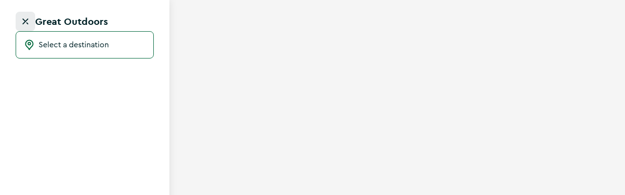

--- FILE ---
content_type: text/html; charset=utf-8
request_url: https://www.discoverireland.ie/things-to-do/great-outdoors/map
body_size: 5596
content:
<!DOCTYPE html><html lang="en"><head><meta charSet="utf-8" data-next-head=""/><meta name="viewport" content="width=device-width, initial-scale=1" data-next-head=""/><meta name="theme-color" content="#00693c" data-next-head=""/><link rel="manifest" href="/manifest.json" data-next-head=""/><link rel="canonical" href="/things-to-do/great-outdoors" data-next-head=""/><meta name="distribution" content="v1.54.0__2026-01-30T01:53:43.799Z" data-next-head=""/><title data-next-head="">Great Outdoors - Map</title><meta name="description" data-next-head=""/><meta property="og:title" content="Great Outdoors" data-next-head=""/><meta property="og:type" content="article" data-next-head=""/><meta property="og:site_name" content="Discover Ireland" data-next-head=""/><meta property="og:url" content="/things-to-do/great-outdoors" data-next-head=""/><meta property="og:description" data-next-head=""/><meta property="twitter:card" content="summary_large_image" data-next-head=""/><meta property="twitter:title" content="Great Outdoors - Map" data-next-head=""/><meta property="twitter:url" content="/things-to-do/great-outdoors" data-next-head=""/><meta property="twitter:description" data-next-head=""/><meta property="twitter:image" data-next-head=""/><meta name="apple-mobile-web-app-status-bar-style" content="black-translucent" data-next-head=""/><link rel="shortcut icon" type="image/x-icon" href="https://discoverireland-f5cnbffec6cca8cn.a03.azurefd.net/resources/32879/public/meta-icons/favicon.ico" data-next-head=""/><link rel="icon" type="image/png" href="https://discoverireland-f5cnbffec6cca8cn.a03.azurefd.net/resources/32879/public/meta-icons/favicon-16x16.png" sizes="16x16" data-next-head=""/><link rel="icon" type="image/png" href="https://discoverireland-f5cnbffec6cca8cn.a03.azurefd.net/resources/32879/public/meta-icons/favicon-32x32.png" sizes="32x32" data-next-head=""/><link rel="icon" type="image/png" href="https://discoverireland-f5cnbffec6cca8cn.a03.azurefd.net/resources/32879/public/meta-icons/favicon-96x96.png" sizes="96x96" data-next-head=""/><link rel="apple-touch-icon" sizes="57x57" href="https://discoverireland-f5cnbffec6cca8cn.a03.azurefd.net/resources/32879/public/meta-icons/apple-icon-57x57.png" data-next-head=""/><link rel="apple-touch-icon" sizes="60x60" href="https://discoverireland-f5cnbffec6cca8cn.a03.azurefd.net/resources/32879/public/meta-icons/apple-icon-60x60.png" data-next-head=""/><link rel="apple-touch-icon" sizes="72x72" href="https://discoverireland-f5cnbffec6cca8cn.a03.azurefd.net/resources/32879/public/meta-icons/apple-icon-72x72.png" data-next-head=""/><link rel="apple-touch-icon" sizes="76x76" href="https://discoverireland-f5cnbffec6cca8cn.a03.azurefd.net/resources/32879/public/meta-icons/apple-icon-76x76.png" data-next-head=""/><link rel="apple-touch-icon" sizes="114x114" href="https://discoverireland-f5cnbffec6cca8cn.a03.azurefd.net/resources/32879/public/meta-icons/apple-icon-114x114.png" data-next-head=""/><link rel="apple-touch-icon" sizes="144x144" href="https://discoverireland-f5cnbffec6cca8cn.a03.azurefd.net/resources/32879/public/meta-icons/apple-icon-144x144.png" data-next-head=""/><link rel="apple-touch-icon" sizes="120x120" href="https://discoverireland-f5cnbffec6cca8cn.a03.azurefd.net/resources/32879/public/meta-icons/apple-icon-120x120.png" data-next-head=""/><link rel="apple-touch-icon" sizes="152x152" href="https://discoverireland-f5cnbffec6cca8cn.a03.azurefd.net/resources/32879/public/meta-icons/apple-icon-152x152.png" data-next-head=""/><link rel="apple-touch-icon" sizes="180x180" href="https://discoverireland-f5cnbffec6cca8cn.a03.azurefd.net/resources/32879/public/meta-icons/apple-icon-180x180.png" data-next-head=""/><meta name="msapplication-square70x70logo" content="https://discoverireland-f5cnbffec6cca8cn.a03.azurefd.net/resources/32879/public/meta-icons/ms-icon-70x70.png" data-next-head=""/><meta name="msapplication-square144x144logo" content="https://discoverireland-f5cnbffec6cca8cn.a03.azurefd.net/resources/32879/public/meta-icons/ms-icon-144x144.png" data-next-head=""/><meta name="msapplication-wide150x150logo" content="https://discoverireland-f5cnbffec6cca8cn.a03.azurefd.net/resources/32879/public/meta-icons/ms-icon-150x150.png" data-next-head=""/><meta name="msapplication-square310x310logo" content="https://discoverireland-f5cnbffec6cca8cn.a03.azurefd.net/resources/32879/public/meta-icons/ms-icon-310x310.png" data-next-head=""/><link rel="preload" href="https://discoverireland-f5cnbffec6cca8cn.a03.azurefd.net/resources/32879/public/webfonts/3AF6ED_1_0.woff2" as="font" type="font/woff2" crossorigin="anonymous"/><link rel="preload" href="https://discoverireland-f5cnbffec6cca8cn.a03.azurefd.net/resources/32879/public/webfonts/3AF6ED_0_0.woff2" as="font" type="font/woff2" crossorigin="anonymous"/><link href="https://fonts.googleapis.com/css2?family=Lora&amp;display=swap" rel="stylesheet"/><link rel="stylesheet" href="https://discoverireland-f5cnbffec6cca8cn.a03.azurefd.net/resources/32879/public/webfonts/fonts.css"/><noscript data-n-css=""></noscript><script defer="" noModule="" src="https://discoverireland-f5cnbffec6cca8cn.a03.azurefd.net/resources/32879/_next/static/chunks/polyfills-42372ed130431b0a.js"></script><script src="https://discoverireland-f5cnbffec6cca8cn.a03.azurefd.net/resources/32879/_next/static/chunks/webpack-9eb75a7f81ccfc0d.js" defer=""></script><script src="https://discoverireland-f5cnbffec6cca8cn.a03.azurefd.net/resources/32879/_next/static/chunks/framework-fd2dabb9226c0879.js" defer=""></script><script src="https://discoverireland-f5cnbffec6cca8cn.a03.azurefd.net/resources/32879/_next/static/chunks/main-af541b3628c586d6.js" defer=""></script><script src="https://discoverireland-f5cnbffec6cca8cn.a03.azurefd.net/resources/32879/_next/static/chunks/pages/_app-66f9d0fe5dfdfe25.js" defer=""></script><script src="https://discoverireland-f5cnbffec6cca8cn.a03.azurefd.net/resources/32879/_next/static/chunks/a452bbf8-c16e6df268806b5e.js" defer=""></script><script src="https://discoverireland-f5cnbffec6cca8cn.a03.azurefd.net/resources/32879/_next/static/chunks/8843-b78980baa190c815.js" defer=""></script><script src="https://discoverireland-f5cnbffec6cca8cn.a03.azurefd.net/resources/32879/_next/static/chunks/6268-496629e812e788e6.js" defer=""></script><script src="https://discoverireland-f5cnbffec6cca8cn.a03.azurefd.net/resources/32879/_next/static/chunks/4287-999832b4354723ee.js" defer=""></script><script src="https://discoverireland-f5cnbffec6cca8cn.a03.azurefd.net/resources/32879/_next/static/chunks/4078-325bdf97f199c046.js" defer=""></script><script src="https://discoverireland-f5cnbffec6cca8cn.a03.azurefd.net/resources/32879/_next/static/chunks/6213-960be2443c15c74c.js" defer=""></script><script src="https://discoverireland-f5cnbffec6cca8cn.a03.azurefd.net/resources/32879/_next/static/chunks/6239-7ae70d0525d7d8a9.js" defer=""></script><script src="https://discoverireland-f5cnbffec6cca8cn.a03.azurefd.net/resources/32879/_next/static/chunks/1291-108076965b90bd17.js" defer=""></script><script src="https://discoverireland-f5cnbffec6cca8cn.a03.azurefd.net/resources/32879/_next/static/chunks/3147-60582a16dc1bce1a.js" defer=""></script><script src="https://discoverireland-f5cnbffec6cca8cn.a03.azurefd.net/resources/32879/_next/static/chunks/741-76bef24f18994317.js" defer=""></script><script src="https://discoverireland-f5cnbffec6cca8cn.a03.azurefd.net/resources/32879/_next/static/chunks/3467-c364c75bce68d6a7.js" defer=""></script><script src="https://discoverireland-f5cnbffec6cca8cn.a03.azurefd.net/resources/32879/_next/static/chunks/pages/things-to-do/%5Bcollection%5D/map-19d36c510144252d.js" defer=""></script><script src="https://discoverireland-f5cnbffec6cca8cn.a03.azurefd.net/resources/32879/_next/static/osAAyUMN2tjnNvAFTZQe6/_buildManifest.js" defer=""></script><script src="https://discoverireland-f5cnbffec6cca8cn.a03.azurefd.net/resources/32879/_next/static/osAAyUMN2tjnNvAFTZQe6/_ssgManifest.js" defer=""></script><style data-styled="" data-styled-version="6.3.6">*,*:before,*:after{box-sizing:border-box;outline:none;font-variant-numeric:lining-nums;}/*!sc*/
html{-webkit-text-size-adjust:100%;}/*!sc*/
html,body{font-family:CeraPro,Arial,sans-serif;color:#022429;font-variant-numeric:lining-nums;font-weight:normal;padding:0;margin:0;max-width:100%;width:100%;word-wrap:break-word;-webkit-font-smoothing:antialiased;font-size:10px;}/*!sc*/
body{max-width:1920px;margin:0 auto;background-color:#F5F5F5;}/*!sc*/
overflow-y:scroll;/*!sc*/
@media (min-width: 720px){overflow-y:scroll;}/*!sc*/
:is(a,button,summary):focus-visible{outline:2px solid #e05206;outline-offset:-2px;box-shadow:none;}/*!sc*/
:is(textarea,input):focus{box-shadow:0 0 0 1px #77AF43 inset;}/*!sc*/
*:focus.visible,.pseudo-checkbox:focus+label:after{outline:#e05206 solid 2px;outline-offset:2px;}/*!sc*/
.absolute-position:focus-visible{border:3px solid #e05206;}/*!sc*/
*{margin:0;padding:0;border:0;font-family:inherit;vertical-align:baseline;font-size:1.6rem;-webkit-tap-highlight-color:rgba(0,0,0,0);}/*!sc*/
img{max-width:100%;color:transparent;}/*!sc*/
p{font-size:1.4rem;line-height:2.4rem;}/*!sc*/
@media (min-width: 540px){p{font-size:1.6rem;line-height:2.4rem;}}/*!sc*/
blockquote{padding:4rem 0;}/*!sc*/
@media (min-width: 720px){blockquote{padding:5.6rem 0;}}/*!sc*/
@media (min-width: 960px){blockquote{padding:8rem 0;}}/*!sc*/
blockquote p{font-family:Lora,serif;font-style:italic;font-size:1.8rem;line-height:3.2rem;padding-left:3rem;position:relative;}/*!sc*/
blockquote p:before{content:"";display:block;position:absolute;height:100%;background:#00693C;width:0.1rem;margin-right:2rem;left:0;}/*!sc*/
@media (min-width: 720px){blockquote p{padding-left:6rem;}}/*!sc*/
@media (min-width: 960px){blockquote p{font-size:2.4rem;line-height:3.6rem;}}/*!sc*/
blockquote footer{font-size:1.2rem;line-height:1.6rem;font-weight:bold;padding-left:3rem;margin-top:0.8rem;}/*!sc*/
@media (min-width: 720px){blockquote footer{padding-left:6rem;margin-top:1.6rem;}}/*!sc*/
@media (min-width: 960px){blockquote footer{font-size:1.4rem;line-height:2.4rem;}}/*!sc*/
::-webkit-input-placeholder{color:#022429;}/*!sc*/
::-moz-placeholder{color:#022429;opacity:1;}/*!sc*/
:-ms-input-placeholder{color:#022429;}/*!sc*/
:-moz-placeholder{color:#022429;opacity:1;}/*!sc*/
::selection{background:#e5f0eb;}/*!sc*/
::-moz-selection{background:#e5f0eb;}/*!sc*/
.freeze-body{overflow:hidden;}/*!sc*/
@media (max-width: 719px){.freeze-body{position:fixed;top:0;bottom:0;left:0;right:0;}}/*!sc*/
table{width:100%;}/*!sc*/
.margin-top{margin-top:4rem!important;}/*!sc*/
@media (min-width: 720px){.margin-top{margin-top:8rem!important;}}/*!sc*/
.accessibility-hidden{position:absolute!important;height:1px;width:1px;overflow:hidden;clip:rect(1px,1px,1px,1px);white-space:nowrap;}/*!sc*/
.small{display:block;}/*!sc*/
@media (min-width: 720px){.small{display:none;}}/*!sc*/
.medium{display:none;}/*!sc*/
@media (min-width: 720px){.medium{display:block;}}/*!sc*/
@media (min-width: 960px){.medium{display:none;}}/*!sc*/
.large{display:none;}/*!sc*/
@media (min-width: 960px){.large{display:block;}}/*!sc*/
.scrollbar-transparent{scrollbar-width:none;-ms-overflow-style:none;}/*!sc*/
.scrollbar-transparent::-webkit-scrollbar{width:0px;background:transparent;}/*!sc*/
#cookiebanner>div[style],#CybotCookiebotDialog>div[style]{display:none!important;}/*!sc*/
#CybotCookiebotDialog{display:none!important;}/*!sc*/
data-styled.g1[id="sc-global-cVCVlg1"]{content:"sc-global-cVCVlg1,"}/*!sc*/
.ivHQzQ{display:block;-webkit-text-decoration:none;text-decoration:none;color:#022429;font-weight:bold;font-size:1.6rem;line-height:2.4rem;}/*!sc*/
.ivHQzQ strong{font-weight:bold;}/*!sc*/
.ivHQzQ *{color:inherit;font-size:inherit;font-weight:inherit;-webkit-text-decoration:none;text-decoration:none;line-height:inherit;}/*!sc*/
@media (hover:hover){.ivHQzQ a:hover{-webkit-text-decoration:underline;text-decoration:underline;}}/*!sc*/
@media (-moz-device-pixel-ratio){.ivHQzQ a:hover{-webkit-text-decoration:underline;text-decoration:underline;}}/*!sc*/
@media all and (-ms-high-contrast:none),(-ms-high-contrast:active){.ivHQzQ a:hover{-webkit-text-decoration:underline;text-decoration:underline;}}/*!sc*/
@media (min-width: 720px){.ivHQzQ{font-size:1.8rem;line-height:2.8rem;}}/*!sc*/
@media (min-width: 960px){.ivHQzQ{font-size:2rem;line-height:3.2rem;}}/*!sc*/
data-styled.g4[id="sc-70ac6d7b-0"]{content:"ivHQzQ,"}/*!sc*/
.cQplks{position:relative;width:auto;height:auto;display:-webkit-inline-box;display:-webkit-inline-flex;display:-ms-inline-flexbox;display:inline-flex;width:2.4rem;height:2.4rem;-webkit-align-items:center;-webkit-box-align:center;-ms-flex-align:center;align-items:center;}/*!sc*/
.cQplks svg{position:absolute;left:0;right:0;top:0;bottom:0;margin:auto;width:100%;height:100%;color:inherit;}/*!sc*/
data-styled.g5[id="sc-4c8402c4-0"]{content:"cQplks,"}/*!sc*/
.jatVwV{pointer-events:auto;-webkit-text-decoration:none;text-decoration:none;display:-webkit-inline-box;display:-webkit-inline-flex;display:-ms-inline-flexbox;display:inline-flex;-webkit-align-items:center;-webkit-box-align:center;-ms-flex-align:center;align-items:center;-webkit-box-pack:space-around;-ms-flex-pack:space-around;-webkit-justify-content:space-around;justify-content:space-around;-webkit-box-flex-wrap:nowrap;-webkit-flex-wrap:nowrap;-ms-flex-wrap:nowrap;flex-wrap:nowrap;gap:0.8rem;font-weight:bold;border-radius:0.8rem;border:1px solid transparent;z-index:1;position:relative;overflow:hidden;white-space:nowrap;-webkit-box-pack:center;-ms-flex-pack:center;-webkit-justify-content:center;justify-content:center;-webkit-align-items:center;-webkit-box-align:center;-ms-flex-align:center;align-items:center;color:#00693C;background-color:#FFFFFF;min-width:11.2rem;min-height:4rem;padding:0.7rem 1.6rem;font-size:1.4rem;line-height:1.6rem;}/*!sc*/
.jatVwV span{display:inline;text-align:center;transition-delay:0.1s;font-size:inherit;pointer-events:none;}/*!sc*/
.jatVwV:after{content:"";position:absolute;bottom:calc(-100% - 100%);left:-3.2rem;width:calc(100% + 3.2rem);height:100%;-webkit-transform:rotate(10deg);-moz-transform:rotate(10deg);-ms-transform:rotate(10deg);transform:rotate(10deg);transform-origin:bottom center;z-index:-1;-webkit-transition:all 0.6s ease-in;transition:all 0.6s ease-in;}/*!sc*/
.jatVwV[disabled]{background-color:#E6ECF4;color:#31484B;pointer-events:none;cursor:not-allowed;}/*!sc*/
.jatVwV[disabled]:hover{color:#31484B;}/*!sc*/
.jatVwV[disabled]:hover:after{content:none;}/*!sc*/
.jatVwV[disabled]:hover span{-webkit-animation:none;animation:none;}/*!sc*/
.jatVwV:hover{cursor:pointer;}/*!sc*/
.jatVwV:hover:after{-webkit-transform:scaleY(2);-moz-transform:scaleY(2);-ms-transform:scaleY(2);transform:scaleY(2);bottom:-100%;}/*!sc*/
.jatVwV:hover:after{-webkit-transform:scaleY(2);-moz-transform:scaleY(2);-ms-transform:scaleY(2);transform:scaleY(2);bottom:-100%;left:0;}/*!sc*/
.jatVwV:hover span{-webkit-animation-name:bounceInUp;animation-name:bounceInUp;-webkit-animation-duration:1s;animation-duration:1s;}/*!sc*/
.jatVwV::-moz-focus-inner{border:0;}/*!sc*/
.jatVwV:focus{background-color:#FFFFFF;box-shadow:0 4px 8px 0 rgba(2,36,41,0.15);}/*!sc*/
.jatVwV:hover,.jatVwV:active{background-color:#EEF2F3;}/*!sc*/
.jatVwV .Button__Icon{width:1.6rem;min-width:1.6rem;min-height:1.6rem;}/*!sc*/
.jatVwV .Button__Icon{pointer-events:none;position:relative;}/*!sc*/
data-styled.g12[id="sc-3f33f9f8-0"]{content:"jatVwV,"}/*!sc*/
.fdqvIN{width:100%;max-width:100%;}/*!sc*/
@media (min-width: 720px){.fdqvIN{max-width:44.5rem;}}/*!sc*/
data-styled.g518[id="sc-c216932c-0"]{content:"fdqvIN,"}/*!sc*/
.hvmMMI{position:relative;}/*!sc*/
.hvmMMI .DestinationSelector__Pin{position:absolute;top:50%;-webkit-transform:translateY(-50%);-moz-transform:translateY(-50%);-ms-transform:translateY(-50%);transform:translateY(-50%);z-index:1;left:1.6rem;color:#00693C;}/*!sc*/
.hvmMMI:after{content:"";display:block;position:absolute;top:calc(100% - 0.1rem);left:1.6rem;border-top:0.1rem solid #00693C;width:0;z-index:2;}/*!sc*/
.hvmMMI label{position:absolute;opacity:0;height:0;width:0;}/*!sc*/
data-styled.g519[id="sc-c216932c-1"]{content:"hvmMMI,"}/*!sc*/
.gRVNZU{background:#FFFFFF;width:100%;border-radius:0.8rem;padding:1.6rem 3.6rem 1.6rem 4.6rem;height:4rem;-webkit-appearance:none;position:relative;border:1px solid #00693C;font-size:1.6rem;}/*!sc*/
@media (min-width: 1140px){.gRVNZU{height:5.6rem;}}/*!sc*/
.gRVNZU:focus{box-shadow:none;}/*!sc*/
.gRVNZU:disabled{background-color:transparent;border-color:#022429;color:#022429;opacity:0.25;cursor:not-allowed;}/*!sc*/
.gRVNZU ::-webkit-input-placeholder{font-weight:normal;}/*!sc*/
.gRVNZU ::-moz-placeholder{font-weight:normal;}/*!sc*/
.gRVNZU :-ms-input-placeholder{font-weight:normal;}/*!sc*/
.gRVNZU ::placeholder{font-weight:normal;}/*!sc*/
data-styled.g520[id="sc-c216932c-2"]{content:"gRVNZU,"}/*!sc*/
.htbHmx{display:none;background-color:#FFFFFF;position:absolute;top:100%;left:0;width:100%;padding:1.4rem;border-bottom-left-radius:0.8rem;border-bottom-right-radius:0.8rem;border-right:1px solid #00693C;border-bottom:1px solid #00693C;border-left:1px solid #00693C;z-index:9;}/*!sc*/
data-styled.g522[id="sc-c216932c-4"]{content:"htbHmx,"}/*!sc*/
.gUyHqp{display:-webkit-box;display:-webkit-flex;display:-ms-flexbox;display:flex;-webkit-flex-direction:column;-ms-flex-direction:column;flex-direction:column;gap:1.6rem;padding:0 1.2rem;overflow-y:scroll;margin-bottom:1.2rem;max-height:26.88rem;scrollbar-width:thin;scrollbar-color:rgba(49, 72, 75, 0.5) white;}/*!sc*/
.gUyHqp::-webkit-scrollbar{width:0.4rem;height:0.4rem;}/*!sc*/
.gUyHqp::-webkit-scrollbar-track{background:white;}/*!sc*/
.gUyHqp::-webkit-scrollbar-thumb{background:rgba(49, 72, 75, 0.5);border-radius:1.6rem;}/*!sc*/
.gUyHqp::-webkit-scrollbar-thumb:hover{background:rgba(49, 72, 75, 0.5);}/*!sc*/
data-styled.g523[id="sc-c216932c-5"]{content:"gUyHqp,"}/*!sc*/
.ezvXBg{display:-webkit-box;display:-webkit-flex;display:-ms-flexbox;display:flex;-webkit-box-pack:justify;-ms-flex-pack:space-between;-webkit-justify-content:space-between;justify-content:space-between;position:relative;}/*!sc*/
.ezvXBg .filters-button{position:absolute;right:0;bottom:-7.2rem;box-shadow:0 0 2.4rem rgba(0,0,0,0.1);}/*!sc*/
@media (min-width: 720px){.ezvXBg .filters-button{position:relative;bottom:0;box-shadow:none;}}/*!sc*/
@media (min-width: 960px){.ezvXBg .filters-button{display:none;}}/*!sc*/
data-styled.g564[id="sc-f1f67a8b-7"]{content:"ezvXBg,"}/*!sc*/
.csfebq{display:-webkit-box;display:-webkit-flex;display:-ms-flexbox;display:flex;-webkit-flex-direction:column;-ms-flex-direction:column;flex-direction:column;height:100vh;overflow:hidden;}/*!sc*/
@media (min-width: 960px){.csfebq{-webkit-flex-direction:row;-ms-flex-direction:row;flex-direction:row;}}/*!sc*/
data-styled.g615[id="sc-c9d3a5e2-0"]{content:"csfebq,"}/*!sc*/
.gZxpUy{background:white;position:relative;z-index:1;box-shadow:0 0 1.6rem rgba(0,0,0,0.1);display:-webkit-box;display:-webkit-flex;display:-ms-flexbox;display:flex;-webkit-flex-direction:column;-ms-flex-direction:column;flex-direction:column;gap:1.6rem;padding:1.6rem;min-width:32.8rem;}/*!sc*/
.gZxpUy .CardsListMapFilters{display:none;margin:0 -2.4rem;}/*!sc*/
@media (min-width: 960px){.gZxpUy{height:100vh;padding:2.4rem;max-width:28rem;gap:3.2rem;}.gZxpUy .CardsListMapFilters{display:-webkit-box;display:-webkit-flex;display:-ms-flexbox;display:flex;}}/*!sc*/
@media (min-width: 1140px){.gZxpUy{padding:2.4rem 3.2rem;max-width:36rem;}.gZxpUy .CardsListMapFilters{margin:0 -3.2rem;}}/*!sc*/
data-styled.g616[id="sc-c9d3a5e2-1"]{content:"gZxpUy,"}/*!sc*/
.cfiAOD{-webkit-flex:1;-ms-flex:1;flex:1;}/*!sc*/
data-styled.g617[id="sc-c9d3a5e2-2"]{content:"cfiAOD,"}/*!sc*/
.iJqpcD{-webkit-text-decoration:none;text-decoration:none;display:-webkit-box;display:-webkit-flex;display:-ms-flexbox;display:flex;-webkit-align-items:center;-webkit-box-align:center;-ms-flex-align:center;align-items:center;gap:1.6rem;}/*!sc*/
.iJqpcD figure{border-radius:0.8rem;display:-webkit-box;display:-webkit-flex;display:-ms-flexbox;display:flex;-webkit-box-pack:center;-ms-flex-pack:center;-webkit-justify-content:center;justify-content:center;-webkit-align-items:center;-webkit-box-align:center;-ms-flex-align:center;align-items:center;color:#022429;height:4rem;width:4rem;background-color:#EAECED;}/*!sc*/
data-styled.g618[id="sc-c9d3a5e2-3"]{content:"iJqpcD,"}/*!sc*/
</style></head><body><div id="__next"><div class="sc-c9d3a5e2-0 csfebq"><div class="sc-c9d3a5e2-1 gZxpUy"><a class="sc-c9d3a5e2-3 iJqpcD gtm-mapClose"><figure><div role="presentation" class="sc-4c8402c4-0 cQplks  gtm-hidden"><svg xmlns="http://www.w3.org/2000/svg" viewBox="0 0 48 48"><use href="/images/icons/utility-icons.svg?v=1.3#closeSmall"></use></svg></div></figure><span data-testid="Heading__Component" role="heading" aria-level="1" class="sc-70ac6d7b-0 ivHQzQ">Great Outdoors</span></a><div class="sc-f1f67a8b-7 ezvXBg"><div class="sc-c216932c-0 fdqvIN"><div class="sc-c216932c-1 hvmMMI"><div role="presentation" class="sc-4c8402c4-0 cQplks DestinationSelector__Pin gtm-hidden"><svg xmlns="http://www.w3.org/2000/svg" viewBox="0 0 48 48"><use href="/images/icons/utility-icons.svg?v=1.3#pin"></use></svg></div><input type="text" autoComplete="off" placeholder="Select a destination" id="DestinationSelectorInput_5838" role="combobox" aria-expanded="false" aria-owns="listbox" aria-haspopup="listbox" aria-activedescendant="" aria-autocomplete="list" aria-controls="listbox" aria-labelledby="bydestination-label" class="sc-c216932c-2 gRVNZU" value=""/><div class="sc-c216932c-4 htbHmx"><div role="listbox" id="autocomplete-listbox-5838" aria-label="bydestination-label" class="sc-c216932c-5 gUyHqp"></div></div></div></div><button class="sc-3f33f9f8-0 jatVwV filters-button"><div role="presentation" class="sc-4c8402c4-0 cQplks Button__Icon gtm-hidden"><svg xmlns="http://www.w3.org/2000/svg" viewBox="0 0 48 48"><use href="/images/icons/utility-icons.svg?v=1.3#sort"></use></svg></div><span>Filters</span></button></div></div><div class="sc-c9d3a5e2-2 cfiAOD"></div></div></div><script id="__NEXT_DATA__" type="application/json">{"props":{"pageProps":{"data":{"codename":"great_outdoors","collection":"default","id":"dfdd986f-74f4-461d-af21-2a35fab6edf3","language":"default","lastModified":"2023-10-06T10:20:50.4920918Z","name":"The great outdoors","sitemapLocations":[],"type":"collection","workflowStep":"published","workflow":"default","title":"Great Outdoors","canonicalUrl":"/things-to-do/great-outdoors","dataLayer":{"pageCategory":"Collection Page","productID":"great-outdoors"},"mapItemsCodenames":[],"themes":[],"metadata":{"title":"Great Outdoors","canonical":"/things-to-do/great-outdoors","description":""}},"env":{"APP_ENV":"prod","APP_RELEASE_ID":"32879","CDN_URL":"https://discoverireland-f5cnbffec6cca8cn.a03.azurefd.net/resources","APPLICATIONINSIGHTS_CONNECTION_STRING":"InstrumentationKey=2865e53a-fbba-4a20-bb56-860e7a445b14;IngestionEndpoint=https://northeurope-0.in.applicationinsights.azure.com/","GOOGLE_MAPS_KEY":"AIzaSyAIKhlx7xoqPGM5200vVaczeLmb9X3RUMA","GTM_CODE":"GTM-THWF992","ADDEVENT_ENDPOINT":"https://www.addevent.com/dir","ADDEVENT_KEY":"aBGexTzQVzRmsBfxOmYT98484","CONTENT_AWWWARDS_BADGE":"1","CONTENT_CHRISTMAS_TOUCHES":"0","CONTENT_KD_CAMPAIGN":"1","CDN_FOLDER":"https://discoverireland-f5cnbffec6cca8cn.a03.azurefd.net/resources/32879/public"}},"__N_SSG":true},"page":"/things-to-do/[collection]/map","query":{"collection":"great-outdoors"},"buildId":"osAAyUMN2tjnNvAFTZQe6","assetPrefix":"https://discoverireland-f5cnbffec6cca8cn.a03.azurefd.net/resources/32879","isFallback":false,"isExperimentalCompile":false,"gsp":true,"scriptLoader":[]}</script></body></html>

--- FILE ---
content_type: text/javascript
request_url: https://discoverireland-f5cnbffec6cca8cn.a03.azurefd.net/resources/32879/_next/static/chunks/6268-496629e812e788e6.js
body_size: 7061
content:
"use strict";(self.webpackChunk_N_E=self.webpackChunk_N_E||[]).push([[6268],{138:(t,e,n)=>{n.d(e,{W:()=>a});var r=n(6792);function a(t,e){let n=(0,r.a)(t,e?.in),a=n.getMonth();return n.setFullYear(n.getFullYear(),a+1,0),n.setHours(0,0,0,0),(0,r.a)(n,e?.in)}},339:(t,e,n)=>{n.d(e,{P:()=>a});var r=n(6792);function a(t,e){return(0,r.a)(t,e?.in).getDay()}},1295:(t,e,n)=>{n.d(e,{G:()=>a});var r=n(6792);function a(t){let e=(0,r.a)(t),n=new Date(Date.UTC(e.getFullYear(),e.getMonth(),e.getDate(),e.getHours(),e.getMinutes(),e.getSeconds(),e.getMilliseconds()));return n.setUTCFullYear(e.getFullYear()),t-n}},1576:(t,e,n)=>{n.d(e,{w:()=>a});var r=n(6792);function a(t,e){let n=(0,r.a)(t,e?.in);return n.setDate(1),n.setHours(0,0,0,0),n}},1911:(t,e,n)=>{n.d(e,{r:()=>i});var r=n(7822),a=n(5292);function i(t,e,n){let[i,o]=(0,r.x)(n?.in,t,e);return+(0,a.o)(i)==+(0,a.o)(o)}},2430:(t,e,n)=>{n.d(e,{k:()=>i});var r=n(9231),a=n(6792);function i(t,e){let n=(0,r.q)(),i=e?.weekStartsOn??e?.locale?.options?.weekStartsOn??n.weekStartsOn??n.locale?.options?.weekStartsOn??0,o=(0,a.a)(t,e?.in),u=o.getDay();return o.setDate(o.getDate()-(7*(u<i)+u-i)),o.setHours(0,0,0,0),o}},3246:(t,e,n)=>{n.d(e,{e:()=>a});var r=n(5735);function a(t,e,n){return(0,r.P)(t,12*e,n)}},4226:(t,e,n)=>{n.d(e,{Cg:()=>i,_P:()=>u,my:()=>r,s0:()=>o,w4:()=>a});let r=6048e5,a=864e5,i=6e4,o=36e5,u=Symbol.for("constructDateFrom")},4394:(t,e,n)=>{n.d(e,{C:()=>a});var r=n(6792);function a(t,e){return(0,r.a)(t,e?.in).getFullYear()}},5050:(t,e,n)=>{n.d(e,{c:()=>i});var r=n(7822),a=n(6012);function i(t,e,n){let[i,u]=(0,r.x)(n?.in,t,e),s=o(i,u),l=Math.abs((0,a.m)(i,u));i.setDate(i.getDate()-s*l);let d=Number(o(i,u)===-s),c=s*(l-d);return 0===c?0:c}function o(t,e){let n=t.getFullYear()-e.getFullYear()||t.getMonth()-e.getMonth()||t.getDate()-e.getDate()||t.getHours()-e.getHours()||t.getMinutes()-e.getMinutes()||t.getSeconds()-e.getSeconds()||t.getMilliseconds()-e.getMilliseconds();return n<0?-1:n>0?1:n}},5203:(t,e,n)=>{n.d(e,{f:()=>i});var r=n(5498),a=n(6792);function i(t,e,n){let i=(0,a.a)(t,n?.in);return isNaN(e)?(0,r.w)(n?.in||t,NaN):(e&&i.setDate(i.getDate()+e),i)}},5292:(t,e,n)=>{n.d(e,{o:()=>a});var r=n(6792);function a(t,e){let n=(0,r.a)(t,e?.in);return n.setHours(0,0,0,0),n}},5366:(t,e,n)=>{n.d(e,{a:()=>a});var r=n(5735);function a(t,e,n){return(0,r.P)(t,-e,n)}},5498:(t,e,n)=>{n.d(e,{w:()=>a});var r=n(4226);function a(t,e){return"function"==typeof t?t(e):t&&"object"==typeof t&&r._P in t?t[r._P](e):t instanceof Date?new t.constructor(e):new Date(e)}},5735:(t,e,n)=>{n.d(e,{P:()=>i});var r=n(5498),a=n(6792);function i(t,e,n){let i=(0,a.a)(t,n?.in);if(isNaN(e))return(0,r.w)(n?.in||t,NaN);if(!e)return i;let o=i.getDate(),u=(0,r.w)(n?.in||t,i.getTime());return(u.setMonth(i.getMonth()+e+1,0),o>=u.getDate())?u:(i.setFullYear(u.getFullYear(),u.getMonth(),o),i)}},5877:(t,e,n)=>{n.d(e,{GP:()=>z});let r={lessThanXSeconds:{one:"less than a second",other:"less than {{count}} seconds"},xSeconds:{one:"1 second",other:"{{count}} seconds"},halfAMinute:"half a minute",lessThanXMinutes:{one:"less than a minute",other:"less than {{count}} minutes"},xMinutes:{one:"1 minute",other:"{{count}} minutes"},aboutXHours:{one:"about 1 hour",other:"about {{count}} hours"},xHours:{one:"1 hour",other:"{{count}} hours"},xDays:{one:"1 day",other:"{{count}} days"},aboutXWeeks:{one:"about 1 week",other:"about {{count}} weeks"},xWeeks:{one:"1 week",other:"{{count}} weeks"},aboutXMonths:{one:"about 1 month",other:"about {{count}} months"},xMonths:{one:"1 month",other:"{{count}} months"},aboutXYears:{one:"about 1 year",other:"about {{count}} years"},xYears:{one:"1 year",other:"{{count}} years"},overXYears:{one:"over 1 year",other:"over {{count}} years"},almostXYears:{one:"almost 1 year",other:"almost {{count}} years"}};function a(t){return (e={})=>{let n=e.width?String(e.width):t.defaultWidth;return t.formats[n]||t.formats[t.defaultWidth]}}let i={date:a({formats:{full:"EEEE, MMMM do, y",long:"MMMM do, y",medium:"MMM d, y",short:"MM/dd/yyyy"},defaultWidth:"full"}),time:a({formats:{full:"h:mm:ss a zzzz",long:"h:mm:ss a z",medium:"h:mm:ss a",short:"h:mm a"},defaultWidth:"full"}),dateTime:a({formats:{full:"{{date}} 'at' {{time}}",long:"{{date}} 'at' {{time}}",medium:"{{date}}, {{time}}",short:"{{date}}, {{time}}"},defaultWidth:"full"})},o={lastWeek:"'last' eeee 'at' p",yesterday:"'yesterday at' p",today:"'today at' p",tomorrow:"'tomorrow at' p",nextWeek:"eeee 'at' p",other:"P"};function u(t){return(e,n)=>{let r;if("formatting"===(n?.context?String(n.context):"standalone")&&t.formattingValues){let e=t.defaultFormattingWidth||t.defaultWidth,a=n?.width?String(n.width):e;r=t.formattingValues[a]||t.formattingValues[e]}else{let e=t.defaultWidth,a=n?.width?String(n.width):t.defaultWidth;r=t.values[a]||t.values[e]}return r[t.argumentCallback?t.argumentCallback(e):e]}}function s(t){return(e,n={})=>{let r,a=n.width,i=a&&t.matchPatterns[a]||t.matchPatterns[t.defaultMatchWidth],o=e.match(i);if(!o)return null;let u=o[0],s=a&&t.parsePatterns[a]||t.parsePatterns[t.defaultParseWidth],l=Array.isArray(s)?function(t,e){for(let n=0;n<t.length;n++)if(e(t[n]))return n}(s,t=>t.test(u)):function(t,e){for(let n in t)if(Object.prototype.hasOwnProperty.call(t,n)&&e(t[n]))return n}(s,t=>t.test(u));return r=t.valueCallback?t.valueCallback(l):l,{value:r=n.valueCallback?n.valueCallback(r):r,rest:e.slice(u.length)}}}let l={code:"en-US",formatDistance:(t,e,n)=>{let a,i=r[t];if(a="string"==typeof i?i:1===e?i.one:i.other.replace("{{count}}",e.toString()),n?.addSuffix)if(n.comparison&&n.comparison>0)return"in "+a;else return a+" ago";return a},formatLong:i,formatRelative:(t,e,n,r)=>o[t],localize:{ordinalNumber:(t,e)=>{let n=Number(t),r=n%100;if(r>20||r<10)switch(r%10){case 1:return n+"st";case 2:return n+"nd";case 3:return n+"rd"}return n+"th"},era:u({values:{narrow:["B","A"],abbreviated:["BC","AD"],wide:["Before Christ","Anno Domini"]},defaultWidth:"wide"}),quarter:u({values:{narrow:["1","2","3","4"],abbreviated:["Q1","Q2","Q3","Q4"],wide:["1st quarter","2nd quarter","3rd quarter","4th quarter"]},defaultWidth:"wide",argumentCallback:t=>t-1}),month:u({values:{narrow:["J","F","M","A","M","J","J","A","S","O","N","D"],abbreviated:["Jan","Feb","Mar","Apr","May","Jun","Jul","Aug","Sep","Oct","Nov","Dec"],wide:["January","February","March","April","May","June","July","August","September","October","November","December"]},defaultWidth:"wide"}),day:u({values:{narrow:["S","M","T","W","T","F","S"],short:["Su","Mo","Tu","We","Th","Fr","Sa"],abbreviated:["Sun","Mon","Tue","Wed","Thu","Fri","Sat"],wide:["Sunday","Monday","Tuesday","Wednesday","Thursday","Friday","Saturday"]},defaultWidth:"wide"}),dayPeriod:u({values:{narrow:{am:"a",pm:"p",midnight:"mi",noon:"n",morning:"morning",afternoon:"afternoon",evening:"evening",night:"night"},abbreviated:{am:"AM",pm:"PM",midnight:"midnight",noon:"noon",morning:"morning",afternoon:"afternoon",evening:"evening",night:"night"},wide:{am:"a.m.",pm:"p.m.",midnight:"midnight",noon:"noon",morning:"morning",afternoon:"afternoon",evening:"evening",night:"night"}},defaultWidth:"wide",formattingValues:{narrow:{am:"a",pm:"p",midnight:"mi",noon:"n",morning:"in the morning",afternoon:"in the afternoon",evening:"in the evening",night:"at night"},abbreviated:{am:"AM",pm:"PM",midnight:"midnight",noon:"noon",morning:"in the morning",afternoon:"in the afternoon",evening:"in the evening",night:"at night"},wide:{am:"a.m.",pm:"p.m.",midnight:"midnight",noon:"noon",morning:"in the morning",afternoon:"in the afternoon",evening:"in the evening",night:"at night"}},defaultFormattingWidth:"wide"})},match:{ordinalNumber:(d={matchPattern:/^(\d+)(th|st|nd|rd)?/i,parsePattern:/\d+/i,valueCallback:t=>parseInt(t,10)},(t,e={})=>{let n=t.match(d.matchPattern);if(!n)return null;let r=n[0],a=t.match(d.parsePattern);if(!a)return null;let i=d.valueCallback?d.valueCallback(a[0]):a[0];return{value:i=e.valueCallback?e.valueCallback(i):i,rest:t.slice(r.length)}}),era:s({matchPatterns:{narrow:/^(b|a)/i,abbreviated:/^(b\.?\s?c\.?|b\.?\s?c\.?\s?e\.?|a\.?\s?d\.?|c\.?\s?e\.?)/i,wide:/^(before christ|before common era|anno domini|common era)/i},defaultMatchWidth:"wide",parsePatterns:{any:[/^b/i,/^(a|c)/i]},defaultParseWidth:"any"}),quarter:s({matchPatterns:{narrow:/^[1234]/i,abbreviated:/^q[1234]/i,wide:/^[1234](th|st|nd|rd)? quarter/i},defaultMatchWidth:"wide",parsePatterns:{any:[/1/i,/2/i,/3/i,/4/i]},defaultParseWidth:"any",valueCallback:t=>t+1}),month:s({matchPatterns:{narrow:/^[jfmasond]/i,abbreviated:/^(jan|feb|mar|apr|may|jun|jul|aug|sep|oct|nov|dec)/i,wide:/^(january|february|march|april|may|june|july|august|september|october|november|december)/i},defaultMatchWidth:"wide",parsePatterns:{narrow:[/^j/i,/^f/i,/^m/i,/^a/i,/^m/i,/^j/i,/^j/i,/^a/i,/^s/i,/^o/i,/^n/i,/^d/i],any:[/^ja/i,/^f/i,/^mar/i,/^ap/i,/^may/i,/^jun/i,/^jul/i,/^au/i,/^s/i,/^o/i,/^n/i,/^d/i]},defaultParseWidth:"any"}),day:s({matchPatterns:{narrow:/^[smtwf]/i,short:/^(su|mo|tu|we|th|fr|sa)/i,abbreviated:/^(sun|mon|tue|wed|thu|fri|sat)/i,wide:/^(sunday|monday|tuesday|wednesday|thursday|friday|saturday)/i},defaultMatchWidth:"wide",parsePatterns:{narrow:[/^s/i,/^m/i,/^t/i,/^w/i,/^t/i,/^f/i,/^s/i],any:[/^su/i,/^m/i,/^tu/i,/^w/i,/^th/i,/^f/i,/^sa/i]},defaultParseWidth:"any"}),dayPeriod:s({matchPatterns:{narrow:/^(a|p|mi|n|(in the|at) (morning|afternoon|evening|night))/i,any:/^([ap]\.?\s?m\.?|midnight|noon|(in the|at) (morning|afternoon|evening|night))/i},defaultMatchWidth:"any",parsePatterns:{any:{am:/^a/i,pm:/^p/i,midnight:/^mi/i,noon:/^no/i,morning:/morning/i,afternoon:/afternoon/i,evening:/evening/i,night:/night/i}},defaultParseWidth:"any"})},options:{weekStartsOn:0,firstWeekContainsDate:1}};var d,c=n(9231),h=n(6012),f=n(6792),m=n(4226),g=n(2430);function w(t,e){return(0,g.k)(t,{...e,weekStartsOn:1})}var b=n(5498);function y(t,e){let n=(0,f.a)(t,e?.in),r=n.getFullYear(),a=(0,b.w)(n,0);a.setFullYear(r+1,0,4),a.setHours(0,0,0,0);let i=w(a),o=(0,b.w)(n,0);o.setFullYear(r,0,4),o.setHours(0,0,0,0);let u=w(o);return n.getTime()>=i.getTime()?r+1:n.getTime()>=u.getTime()?r:r-1}function p(t,e){let n=(0,f.a)(t,e?.in),r=n.getFullYear(),a=(0,c.q)(),i=e?.firstWeekContainsDate??e?.locale?.options?.firstWeekContainsDate??a.firstWeekContainsDate??a.locale?.options?.firstWeekContainsDate??1,o=(0,b.w)(e?.in||t,0);o.setFullYear(r+1,0,i),o.setHours(0,0,0,0);let u=(0,g.k)(o,e),s=(0,b.w)(e?.in||t,0);s.setFullYear(r,0,i),s.setHours(0,0,0,0);let l=(0,g.k)(s,e);return+n>=+u?r+1:+n>=+l?r:r-1}function v(t,e){let n=Math.abs(t).toString().padStart(e,"0");return(t<0?"-":"")+n}let M={y(t,e){let n=t.getFullYear(),r=n>0?n:1-n;return v("yy"===e?r%100:r,e.length)},M(t,e){let n=t.getMonth();return"M"===e?String(n+1):v(n+1,2)},d:(t,e)=>v(t.getDate(),e.length),a(t,e){let n=t.getHours()/12>=1?"pm":"am";switch(e){case"a":case"aa":return n.toUpperCase();case"aaa":return n;case"aaaaa":return n[0];default:return"am"===n?"a.m.":"p.m."}},h:(t,e)=>v(t.getHours()%12||12,e.length),H:(t,e)=>v(t.getHours(),e.length),m:(t,e)=>v(t.getMinutes(),e.length),s:(t,e)=>v(t.getSeconds(),e.length),S(t,e){let n=e.length;return v(Math.trunc(t.getMilliseconds()*Math.pow(10,n-3)),e.length)}},k={G:function(t,e,n){let r=+(t.getFullYear()>0);switch(e){case"G":case"GG":case"GGG":return n.era(r,{width:"abbreviated"});case"GGGGG":return n.era(r,{width:"narrow"});default:return n.era(r,{width:"wide"})}},y:function(t,e,n){if("yo"===e){let e=t.getFullYear();return n.ordinalNumber(e>0?e:1-e,{unit:"year"})}return M.y(t,e)},Y:function(t,e,n,r){let a=p(t,r),i=a>0?a:1-a;return"YY"===e?v(i%100,2):"Yo"===e?n.ordinalNumber(i,{unit:"year"}):v(i,e.length)},R:function(t,e){return v(y(t),e.length)},u:function(t,e){return v(t.getFullYear(),e.length)},Q:function(t,e,n){let r=Math.ceil((t.getMonth()+1)/3);switch(e){case"Q":return String(r);case"QQ":return v(r,2);case"Qo":return n.ordinalNumber(r,{unit:"quarter"});case"QQQ":return n.quarter(r,{width:"abbreviated",context:"formatting"});case"QQQQQ":return n.quarter(r,{width:"narrow",context:"formatting"});default:return n.quarter(r,{width:"wide",context:"formatting"})}},q:function(t,e,n){let r=Math.ceil((t.getMonth()+1)/3);switch(e){case"q":return String(r);case"qq":return v(r,2);case"qo":return n.ordinalNumber(r,{unit:"quarter"});case"qqq":return n.quarter(r,{width:"abbreviated",context:"standalone"});case"qqqqq":return n.quarter(r,{width:"narrow",context:"standalone"});default:return n.quarter(r,{width:"wide",context:"standalone"})}},M:function(t,e,n){let r=t.getMonth();switch(e){case"M":case"MM":return M.M(t,e);case"Mo":return n.ordinalNumber(r+1,{unit:"month"});case"MMM":return n.month(r,{width:"abbreviated",context:"formatting"});case"MMMMM":return n.month(r,{width:"narrow",context:"formatting"});default:return n.month(r,{width:"wide",context:"formatting"})}},L:function(t,e,n){let r=t.getMonth();switch(e){case"L":return String(r+1);case"LL":return v(r+1,2);case"Lo":return n.ordinalNumber(r+1,{unit:"month"});case"LLL":return n.month(r,{width:"abbreviated",context:"standalone"});case"LLLLL":return n.month(r,{width:"narrow",context:"standalone"});default:return n.month(r,{width:"wide",context:"standalone"})}},w:function(t,e,n,r){let a,i,o,u,s,l=(a=(0,f.a)(t,r?.in),Math.round(((0,g.k)(a,r)-(i=(0,c.q)(),o=r?.firstWeekContainsDate??r?.locale?.options?.firstWeekContainsDate??i.firstWeekContainsDate??i.locale?.options?.firstWeekContainsDate??1,u=p(a,r),(s=(0,b.w)(r?.in||a,0)).setFullYear(u,0,o),s.setHours(0,0,0,0),(0,g.k)(s,r)))/m.my)+1);return"wo"===e?n.ordinalNumber(l,{unit:"week"}):v(l,e.length)},I:function(t,e,n){let r,a,i,o=Math.round((w(r=(0,f.a)(t,void 0))-(a=y(r,void 0),(i=(0,b.w)(r,0)).setFullYear(a,0,4),i.setHours(0,0,0,0),w(i)))/m.my)+1;return"Io"===e?n.ordinalNumber(o,{unit:"week"}):v(o,e.length)},d:function(t,e,n){return"do"===e?n.ordinalNumber(t.getDate(),{unit:"date"}):M.d(t,e)},D:function(t,e,n){let r,a,i=(r=(0,f.a)(t,void 0),(0,h.m)(r,((a=(0,f.a)(r,void 0)).setFullYear(a.getFullYear(),0,1),a.setHours(0,0,0,0),a))+1);return"Do"===e?n.ordinalNumber(i,{unit:"dayOfYear"}):v(i,e.length)},E:function(t,e,n){let r=t.getDay();switch(e){case"E":case"EE":case"EEE":return n.day(r,{width:"abbreviated",context:"formatting"});case"EEEEE":return n.day(r,{width:"narrow",context:"formatting"});case"EEEEEE":return n.day(r,{width:"short",context:"formatting"});default:return n.day(r,{width:"wide",context:"formatting"})}},e:function(t,e,n,r){let a=t.getDay(),i=(a-r.weekStartsOn+8)%7||7;switch(e){case"e":return String(i);case"ee":return v(i,2);case"eo":return n.ordinalNumber(i,{unit:"day"});case"eee":return n.day(a,{width:"abbreviated",context:"formatting"});case"eeeee":return n.day(a,{width:"narrow",context:"formatting"});case"eeeeee":return n.day(a,{width:"short",context:"formatting"});default:return n.day(a,{width:"wide",context:"formatting"})}},c:function(t,e,n,r){let a=t.getDay(),i=(a-r.weekStartsOn+8)%7||7;switch(e){case"c":return String(i);case"cc":return v(i,e.length);case"co":return n.ordinalNumber(i,{unit:"day"});case"ccc":return n.day(a,{width:"abbreviated",context:"standalone"});case"ccccc":return n.day(a,{width:"narrow",context:"standalone"});case"cccccc":return n.day(a,{width:"short",context:"standalone"});default:return n.day(a,{width:"wide",context:"standalone"})}},i:function(t,e,n){let r=t.getDay(),a=0===r?7:r;switch(e){case"i":return String(a);case"ii":return v(a,e.length);case"io":return n.ordinalNumber(a,{unit:"day"});case"iii":return n.day(r,{width:"abbreviated",context:"formatting"});case"iiiii":return n.day(r,{width:"narrow",context:"formatting"});case"iiiiii":return n.day(r,{width:"short",context:"formatting"});default:return n.day(r,{width:"wide",context:"formatting"})}},a:function(t,e,n){let r=t.getHours()/12>=1?"pm":"am";switch(e){case"a":case"aa":return n.dayPeriod(r,{width:"abbreviated",context:"formatting"});case"aaa":return n.dayPeriod(r,{width:"abbreviated",context:"formatting"}).toLowerCase();case"aaaaa":return n.dayPeriod(r,{width:"narrow",context:"formatting"});default:return n.dayPeriod(r,{width:"wide",context:"formatting"})}},b:function(t,e,n){let r,a=t.getHours();switch(r=12===a?"noon":0===a?"midnight":a/12>=1?"pm":"am",e){case"b":case"bb":return n.dayPeriod(r,{width:"abbreviated",context:"formatting"});case"bbb":return n.dayPeriod(r,{width:"abbreviated",context:"formatting"}).toLowerCase();case"bbbbb":return n.dayPeriod(r,{width:"narrow",context:"formatting"});default:return n.dayPeriod(r,{width:"wide",context:"formatting"})}},B:function(t,e,n){let r,a=t.getHours();switch(r=a>=17?"evening":a>=12?"afternoon":a>=4?"morning":"night",e){case"B":case"BB":case"BBB":return n.dayPeriod(r,{width:"abbreviated",context:"formatting"});case"BBBBB":return n.dayPeriod(r,{width:"narrow",context:"formatting"});default:return n.dayPeriod(r,{width:"wide",context:"formatting"})}},h:function(t,e,n){if("ho"===e){let e=t.getHours()%12;return 0===e&&(e=12),n.ordinalNumber(e,{unit:"hour"})}return M.h(t,e)},H:function(t,e,n){return"Ho"===e?n.ordinalNumber(t.getHours(),{unit:"hour"}):M.H(t,e)},K:function(t,e,n){let r=t.getHours()%12;return"Ko"===e?n.ordinalNumber(r,{unit:"hour"}):v(r,e.length)},k:function(t,e,n){let r=t.getHours();return(0===r&&(r=24),"ko"===e)?n.ordinalNumber(r,{unit:"hour"}):v(r,e.length)},m:function(t,e,n){return"mo"===e?n.ordinalNumber(t.getMinutes(),{unit:"minute"}):M.m(t,e)},s:function(t,e,n){return"so"===e?n.ordinalNumber(t.getSeconds(),{unit:"second"}):M.s(t,e)},S:function(t,e){return M.S(t,e)},X:function(t,e,n){let r=t.getTimezoneOffset();if(0===r)return"Z";switch(e){case"X":return x(r);case"XXXX":case"XX":return P(r);default:return P(r,":")}},x:function(t,e,n){let r=t.getTimezoneOffset();switch(e){case"x":return x(r);case"xxxx":case"xx":return P(r);default:return P(r,":")}},O:function(t,e,n){let r=t.getTimezoneOffset();switch(e){case"O":case"OO":case"OOO":return"GMT"+D(r,":");default:return"GMT"+P(r,":")}},z:function(t,e,n){let r=t.getTimezoneOffset();switch(e){case"z":case"zz":case"zzz":return"GMT"+D(r,":");default:return"GMT"+P(r,":")}},t:function(t,e,n){return v(Math.trunc(t/1e3),e.length)},T:function(t,e,n){return v(+t,e.length)}};function D(t,e=""){let n=t>0?"-":"+",r=Math.abs(t),a=Math.trunc(r/60),i=r%60;return 0===i?n+String(a):n+String(a)+e+v(i,2)}function x(t,e){return t%60==0?(t>0?"-":"+")+v(Math.abs(t)/60,2):P(t,e)}function P(t,e=""){let n=Math.abs(t);return(t>0?"-":"+")+v(Math.trunc(n/60),2)+e+v(n%60,2)}let N=(t,e)=>{switch(t){case"P":return e.date({width:"short"});case"PP":return e.date({width:"medium"});case"PPP":return e.date({width:"long"});default:return e.date({width:"full"})}},S=(t,e)=>{switch(t){case"p":return e.time({width:"short"});case"pp":return e.time({width:"medium"});case"ppp":return e.time({width:"long"});default:return e.time({width:"full"})}},C={p:S,P:(t,e)=>{let n,r=t.match(/(P+)(p+)?/)||[],a=r[1],i=r[2];if(!i)return N(t,e);switch(a){case"P":n=e.dateTime({width:"short"});break;case"PP":n=e.dateTime({width:"medium"});break;case"PPP":n=e.dateTime({width:"long"});break;default:n=e.dateTime({width:"full"})}return n.replace("{{date}}",N(a,e)).replace("{{time}}",S(i,e))}},T=/^D+$/,W=/^Y+$/,Y=["D","DD","YY","YYYY"],F=/[yYQqMLwIdDecihHKkms]o|(\w)\1*|''|'(''|[^'])+('|$)|./g,H=/P+p+|P+|p+|''|'(''|[^'])+('|$)|./g,q=/^'([^]*?)'?$/,O=/''/g,E=/[a-zA-Z]/;function z(t,e,n){let r=(0,c.q)(),a=n?.locale??r.locale??l,i=n?.firstWeekContainsDate??n?.locale?.options?.firstWeekContainsDate??r.firstWeekContainsDate??r.locale?.options?.firstWeekContainsDate??1,o=n?.weekStartsOn??n?.locale?.options?.weekStartsOn??r.weekStartsOn??r.locale?.options?.weekStartsOn??0,u=(0,f.a)(t,n?.in);if(!(u instanceof Date||"object"==typeof u&&"[object Date]"===Object.prototype.toString.call(u))&&"number"!=typeof u||isNaN(+(0,f.a)(u)))throw RangeError("Invalid time value");let s=e.match(H).map(t=>{let e=t[0];return"p"===e||"P"===e?(0,C[e])(t,a.formatLong):t}).join("").match(F).map(t=>{if("''"===t)return{isToken:!1,value:"'"};let e=t[0];if("'"===e){var n;let e;return{isToken:!1,value:(e=(n=t).match(q))?e[1].replace(O,"'"):n}}if(k[e])return{isToken:!0,value:t};if(e.match(E))throw RangeError("Format string contains an unescaped latin alphabet character `"+e+"`");return{isToken:!1,value:t}});a.localize.preprocessor&&(s=a.localize.preprocessor(u,s));let d={firstWeekContainsDate:i,weekStartsOn:o,locale:a};return s.map(r=>{if(!r.isToken)return r.value;let i=r.value;return(!n?.useAdditionalWeekYearTokens&&W.test(i)||!n?.useAdditionalDayOfYearTokens&&T.test(i))&&function(t,e,n){var r,a,i;let o,u=(r=t,a=e,i=n,o="Y"===r[0]?"years":"days of the month",`Use \`${r.toLowerCase()}\` instead of \`${r}\` (in \`${a}\`) for formatting ${o} to the input \`${i}\`; see: https://github.com/date-fns/date-fns/blob/master/docs/unicodeTokens.md`);if(console.warn(u),Y.includes(t))throw RangeError(u)}(i,e,String(t)),(0,k[i[0]])(u,i,a.localize,d)}).join("")}},6012:(t,e,n)=>{n.d(e,{m:()=>u});var r=n(1295),a=n(7822),i=n(4226),o=n(5292);function u(t,e,n){let[u,s]=(0,a.x)(n?.in,t,e),l=(0,o.o)(u),d=(0,o.o)(s);return Math.round((l-(0,r.G)(l)-(d-(0,r.G)(d)))/i.w4)}},6589:(t,e,n)=>{n.d(e,{H:()=>o});var r=n(4226),a=n(5498),i=n(6792);function o(t,e){let n,o,b=()=>(0,a.w)(e?.in,NaN),y=e?.additionalDigits??2,p=function(t){let e,n={},r=t.split(u);if(r.length>2)return n;if(/:/.test(r[0])?e=r[0]:(n.date=r[0],e=r[1],s.test(n.date)&&(n.date=t.split(s)[0],e=t.substr(n.date.length,t.length))),e){let t=l.exec(e);t?(n.time=e.replace(t[1],""),n.timezone=t[1]):n.time=e}return n}(t);if(p.date){let t=function(t,e){let n=RegExp("^(?:(\\d{4}|[+-]\\d{"+(4+e)+"})|(\\d{2}|[+-]\\d{"+(2+e)+"})$)"),r=t.match(n);if(!r)return{year:NaN,restDateString:""};let a=r[1]?parseInt(r[1]):null,i=r[2]?parseInt(r[2]):null;return{year:null===i?a:100*i,restDateString:t.slice((r[1]||r[2]).length)}}(p.date,y);n=function(t,e){var n,r,a,i,o,u,s,l,c,h;if(null===e)return new Date(NaN);let m=t.match(d);if(!m)return new Date(NaN);let b=!!m[4],y=f(m[1]),p=f(m[2])-1,v=f(m[3]),M=f(m[4]),k=f(m[5])-1;if(b){let t,u;return(n=M,r=k,n>=1&&n<=53&&r>=0&&r<=6)?(a=e,i=M,o=k,(t=new Date(0)).setUTCFullYear(a,0,4),u=t.getUTCDay()||7,t.setUTCDate(t.getUTCDate()+((i-1)*7+o+1-u)),t):new Date(NaN)}{let t=new Date(0);return(u=e,s=p,l=v,s>=0&&s<=11&&l>=1&&l<=(g[s]||(w(u)?29:28))&&(c=e,(h=y)>=1&&h<=(w(c)?366:365)))?(t.setUTCFullYear(e,p,Math.max(y,v)),t):new Date(NaN)}}(t.restDateString,t.year)}if(!n||isNaN(+n))return b();let v=+n,M=0;if(p.time&&isNaN(M=function(t){var e,n,a;let i=t.match(c);if(!i)return NaN;let o=m(i[1]),u=m(i[2]),s=m(i[3]);return(e=o,n=u,a=s,24===e?0===n&&0===a:a>=0&&a<60&&n>=0&&n<60&&e>=0&&e<25)?o*r.s0+u*r.Cg+1e3*s:NaN}(p.time)))return b();if(p.timezone){if(isNaN(o=function(t){var e;if("Z"===t)return 0;let n=t.match(h);if(!n)return 0;let a="+"===n[1]?-1:1,i=parseInt(n[2]),o=n[3]&&parseInt(n[3])||0;return(e=o)>=0&&e<=59?a*(i*r.s0+o*r.Cg):NaN}(p.timezone)))return b()}else{let t=new Date(v+M),n=(0,i.a)(0,e?.in);return n.setFullYear(t.getUTCFullYear(),t.getUTCMonth(),t.getUTCDate()),n.setHours(t.getUTCHours(),t.getUTCMinutes(),t.getUTCSeconds(),t.getUTCMilliseconds()),n}return(0,i.a)(v+M+o,e?.in)}let u=/[T ]/,s=/[Z ]/i,l=/([Z+-].*)$/,d=/^-?(?:(\d{3})|(\d{2})(?:-?(\d{2}))?|W(\d{2})(?:-?(\d{1}))?|)$/,c=/^(\d{2}(?:[.,]\d*)?)(?::?(\d{2}(?:[.,]\d*)?))?(?::?(\d{2}(?:[.,]\d*)?))?$/,h=/^([+-])(\d{2})(?::?(\d{2}))?$/;function f(t){return t?parseInt(t):1}function m(t){return t&&parseFloat(t.replace(",","."))||0}let g=[31,null,31,30,31,30,31,31,30,31,30,31];function w(t){return t%400==0||t%4==0&&t%100!=0}},6792:(t,e,n)=>{n.d(e,{a:()=>a});var r=n(5498);function a(t,e){return(0,r.w)(e||t,t)}},7347:(t,e,n)=>{n.d(e,{v:()=>a});var r=n(6792);function a(t,e,n){let a=+(0,r.a)(t,n?.in),[i,o]=[+(0,r.a)(e.start,n?.in),+(0,r.a)(e.end,n?.in)].sort((t,e)=>t-e);return a>=i&&a<=o}},7771:(t,e,n)=>{n.d(e,{t:()=>a});var r=n(6792);function a(t,e){return(0,r.a)(t,e?.in).getMonth()}},7822:(t,e,n)=>{n.d(e,{x:()=>a});var r=n(5498);function a(t,...e){let n=r.w.bind(null,t||e.find(t=>"object"==typeof t));return e.map(n)}},8054:(t,e,n)=>{n.d(e,{e:()=>a});var r=n(5203);function a(t,e,n){return(0,r.f)(t,-e,n)}},8807:(t,e,n)=>{n.d(e,{t:()=>a});var r=n(7822);function a(t,e,n){let[a,i]=(0,r.x)(n?.in,t,e);return a.getFullYear()===i.getFullYear()&&a.getMonth()===i.getMonth()}},9231:(t,e,n)=>{n.d(e,{q:()=>a});let r={};function a(){return r}},9799:(t,e,n)=>{n.d(e,{R:()=>d});var r=n(1295),a=n(7822),i=n(4226),o=n(2430),u=n(138),s=n(1576),l=n(6792);function d(t,e){let n=(0,l.a)(t,e?.in);return function(t,e,n){let[u,s]=(0,a.x)(n?.in,t,e),l=(0,o.k)(u,n),d=(0,o.k)(s,n);return Math.round((l-(0,r.G)(l)-(d-(0,r.G)(d)))/i.my)}((0,u.W)(n,e),(0,s.w)(n,e),e)+1}},9847:(t,e,n)=>{n.d(e,{k:()=>i});var r=n(7822),a=n(5498);function i(t,e){let{start:n,end:i}=function(t,e){let[n,a]=(0,r.x)(t,e.start,e.end);return{start:n,end:a}}(e?.in,t),o=+n>+i,u=o?+n:+i,s=o?i:n;s.setHours(0,0,0,0);let l=e?.step??1;if(!l)return[];l<0&&(l=-l,o=!o);let d=[];for(;+s<=u;)d.push((0,a.w)(n,s)),s.setDate(s.getDate()+l),s.setHours(0,0,0,0);return o?d.reverse():d}},9879:(t,e,n)=>{n.d(e,{p:()=>a});var r=n(6792);function a(t,e){let n=(0,r.a)(t,e?.in),a=n.getMonth();return n.setFullYear(n.getFullYear(),a+1,0),n.setHours(23,59,59,999),n}}}]);

--- FILE ---
content_type: text/javascript
request_url: https://discoverireland-f5cnbffec6cca8cn.a03.azurefd.net/resources/32879/_next/static/chunks/6213-960be2443c15c74c.js
body_size: 2762
content:
"use strict";(self.webpackChunk_N_E=self.webpackChunk_N_E||[]).push([[6213],{6056:(e,t,a)=>{a.d(t,{A:()=>c});var i=a(6514);a(5834);var r=a(8208),n=a.n(r),s=a(2354);let o=(0,s.AH)(["border-radius:0.8rem;display:inline-block;color:",";font-size:1.1rem;line-height:2.4rem;font-weight:bold;letter-spacing:0;text-align:center;text-transform:uppercase;transition:all 0.3s ease-in-out;text-decoration:none;background-color:",";padding-left:0.8rem;padding-right:0.8rem;@media ","{font-size:1.2rem;}"],e=>e.theme.color?.brand?.tag_component_text||e.theme.color.primary.base,e=>e.theme.color?.brand?.tag_component_bg||e.theme.color.primary.base10,e=>e.theme.grid.media.medium),d=s.Ay.a.withConfig({componentId:"sc-10c9f8f5-0"})(["cursor:pointer;flex-shrink:0;"," &:hover{background-color:",";color:",";}"],o,e=>e.theme.color.primary.base80,e=>e.theme.color.white.base),l=s.Ay.span.withConfig({componentId:"sc-10c9f8f5-1"})(["",""],o),m=({className:e,text:t,url:a=""})=>{let r=(a.startsWith("/things-to-do")||a.startsWith("/accommodation"))&&a.includes("?")&&!a.includes("#")?`${a}#cards-list`:a;return(0,i.jsxs)(i.Fragment,{children:[a&&(0,i.jsx)(d,{href:r,className:`${e||""} gtm-collectionTag`,"data-testid":"Tag",children:t}),!a&&(0,i.jsx)(l,{className:e,children:t})]})};m.propTypes={text:n().string.isRequired,url:n().string,className:n().string};let c=m},6213:(e,t,a)=>{a.d(t,{A:()=>$});var i=a(6514);a(5834);var r=a(8208),n=a.n(r),s=a(2354),o=a(4686);let d=s.Ay.section.withConfig({componentId:"sc-4628452-0"})(["position:relative;display:flex;flex-direction:column;width:100%;max-width:32rem;border-radius:","rem;@media ","{max-width:35rem;}"," ",";"],e=>e.theme.radius.base,e=>e.theme.grid.media.large,e=>e.background&&(0,s.AH)(["background:",";box-shadow:6px 6px 8px 0px rgba(209,205,199,0.2);background:",";border-radius:","rem;.ContentCard__Image{border-bottom-left-radius:0;border-bottom-right-radius:0;}@media ","{border-radius:","rem;}"],e=>e.theme.color.white.base,e=>e.theme.color.white.base,e=>e.theme.radius.base,e=>e.theme.grid.media.medium,e=>e.theme.radius.large),o.co.hover`
		.ContentCard__Referral {
			opacity:0;
		}
		&:hover .ContentCard__Referral {
			opacity:1;
		}
	`),l=s.Ay.a.withConfig({componentId:"sc-4628452-1"})(["display:block;color:transparent;border-radius:","rem;",";aspect-ratio:1.85;@media ","{border-radius:","rem;}picture{position:absolute;z-index:1;inset:0;}",";"],e=>e.theme.radius.base,o.co.lazyloadBackgroundImage(),e=>e.theme.grid.media.medium,e=>e.theme.radius.large,o.co.hover`
		picture {
			transition: transform 1s ease;
			transform: scale(1.1);
		}
		&:hover picture {
			transform: scale(1);
		}
	`),m=s.Ay.a.withConfig({componentId:"sc-4628452-2"})(["display:flex;position:absolute;z-index:2;top:",";right:",";color:",";background:",";border-radius:0.8rem;padding:0.7rem 0.8rem;text-decoration:none;gap:0.8rem;span{font-size:1.4rem;font-weight:bold;}&.ContentCard__Referral:focus{opacity:1;}"],e=>e.theme.spacing.spaceOne,e=>e.theme.spacing.spaceOne,e=>e.theme.color.primary.base,e=>e.theme.color.white.base),c=s.Ay.div.withConfig({componentId:"sc-4628452-3"})(["flex:1;padding:",";@media ","{padding:",";}"],e=>e.background?"1.6rem 1.6rem 2.4rem 1.6rem":"1.6rem 0 2.4rem 0",e=>e.theme.grid.media.large,e=>e.background?"1.6rem 2.4rem 2.4rem 2.4rem":"1.6rem 0 2.4rem 0"),h=s.Ay.a.withConfig({componentId:"sc-4628452-4"})(["line-height:2.8rem;margin-bottom:0.4rem;text-decoration:none;flex-grow:1;",";"],o.co.allowSomeLinesOnly(2)),g=s.Ay.div.withConfig({componentId:"sc-4628452-5"})(["display:inline-flex;gap:",';align-items:center;[role="presentation"]{flex-shrink:0;}'],e=>e.theme.spacing.spaceOne),p=s.Ay.div.withConfig({componentId:"sc-4628452-6"})(["margin-top:auto;display:flex;flex-direction:column;gap:0.8rem;> div{margin:0;}"]),x=s.Ay.div.withConfig({componentId:"sc-4628452-7"})(["display:flex;flex-direction:column;gap:0.8rem;min-height:",";@media ","{min-height:",";}"],e=>e.hasLongContent?"11rem":"0",e=>e.theme.grid.media.medium,e=>e.hasLongContent?"15rem":"0"),b=s.Ay.div.withConfig({componentId:"sc-4628452-8"})(["display:flex;justify-content:space-between;align-items:center;gap:0.8rem;flex-wrap:wrap;"]),f=s.Ay.div.withConfig({componentId:"sc-4628452-9"})(["display:flex;flex-direction:column;height:100%;ul li,p *{font-size:1.4rem;line-height:2.4rem;color:",";}min-height:11rem;@media ","{min-height:15rem;}"],e=>e.theme.color.darkest.base,e=>e.theme.grid.media.medium),u=s.Ay.ul.withConfig({componentId:"sc-4628452-10"})(["list-style:none;display:flex;align-items:center;gap:",";color:",";li{display:flex;align-items:center;gap:0.4rem;}"],e=>e.theme.spacing.spaceOne,e=>e.theme.color.dark.base),C=s.Ay.div.withConfig({componentId:"sc-4628452-11"})(["margin:"," 0;span{",';}.ContentCard__VerticalLine{height:0.8rem;width:1.6rem;position:relative;&:before{content:"";height:0.8rem;width:0.1rem;background-color:',";position:absolute;top:0;margin-left:",";border-radius:1rem;}}"],e=>e.theme.spacing.spaceTwo,o.co.allowSomeLinesOnly(1),e=>e.theme.color.darkest.base,e=>e.theme.spacing.spaceOne),j=s.Ay.div.withConfig({componentId:"sc-4628452-12"})(["background:",";padding:0.4rem 0.8rem;font-size:1.2rem;line-height:1.6rem;font-weight:700;display:inline-flex;align-items:center;justify-content:start;gap:0.4rem;margin:0.4rem 0;border-radius:0.8rem;> :first-child{width:1.6rem;height:1.6rem;line-height:inherit;flex-shrink:0;}span{","}@media ","{font-size:1.4rem;line-height:2.4rem;}"],e=>e.theme.color.warning.rgba25,o.co.allowSomeLinesOnly(1),e=>e.theme.grid.media.medium);var w=a(8877),y=a(7444),_=a(2771),A=a(7993),k=a(1015),v=a(6056),T=a(5501),I=a(1084),L=a(1920),N=a(266);let z=e=>{let{className:t,height:a,data:r,background:n=!0,skeleton:s,dataTestId:o}=e||{},{image:h,heading:g,contactURL:p}=r||{},x=g?.headingText?`Read more about ${g.headingText}`:"",b=e.gtmCardClass||R(r.type),f=r.startsLocation?"trail":"default",{env:u}=(0,N.Sz)();return(0,i.jsxs)(d,{className:t,background:n,"data-testid":o||"Card",height:a,children:[p&&(0,i.jsxs)(m,{href:(0,L.FV)(p,"visit_website_button"),target:"_blank",className:"gtm-referralListingCard ContentCard__Referral","aria-label":`Visit website of ${g?.headingText}`,children:[(0,i.jsx)("span",{children:"Visit website"}),(0,i.jsx)(k.A,{codename:"externalArrowUp",size:16})]}),(0,i.jsxs)(l,{as:!g?.headingURL||s?"div":"a",className:`${b} ContentCard__Image`,href:g?.headingURL||null,"aria-label":x,children:[!s&&(0,i.jsx)(A.A,{width:482,height:260,imageAlt:h?.imageALT,imageURL:h?.imageURL||`${u.CDN_FOLDER}/images/no-image.svg`}),(0,i.jsx)("div",{className:"gtm-hidden accessibility-hidden",children:g?.headingText})]}),(0,i.jsxs)(c,{background:n,className:"ContentCard__Content",children:["trail"===f&&!s&&(0,i.jsx)(U,{heading:g,skeleton:s,gtmCardClass:b,data:r}),"trail"!==f&&!s&&(0,i.jsx)(O,{heading:g,skeleton:s,gtmCardClass:b,data:r})]})]})},R=e=>"listing_accommodation"===e?"gtm-accommodationCard":e?.startsWith("article")?"gtm-articleCard":"gtm-listingCard",O=({heading:e,skeleton:t,gtmCardClass:a,data:r})=>{let{tag:n,accreditation:s,date:o,relatedItemCtaData:d}=r||{};return(0,i.jsxs)(x,{hasLongContent:r?.relatedItemCtaData?.firstText,children:[(0,i.jsxs)(b,{children:[n&&n?.tagText&&(0,i.jsx)(v.A,{text:n.tagText||"",url:n.tagURL,className:"ContentCard__Tag"}),s?.rating&&(0,i.jsx)(T.A,{rating:s.rating,showToolTip:!1,width:103,badge:s.ratingBadge}),!s?.rating&&s?.awards&&(0,i.jsx)(I.A,{awards:s?.awards,size:"small",showToolTip:!1})]}),(0,i.jsx)(w.A,{size:"h4",variant:"darkest",weight:"bold",children:(0,i.jsx)(h,{as:t?"div":"a",className:a||null,href:e?.headingURL,children:e?.headingText||""})}),(o||d?.firstText)&&(0,i.jsxs)(p,{className:"ContentCard__Footer",children:[o&&(0,i.jsx)(_.A,{date:o}),d?.firstText&&(0,i.jsx)(y.A,{variant:"secondary",relatedItemCtaData:d})]})]})};O.propTypes={data:n().shape({tag:n().object,accreditation:n().object,date:n().string,relatedItemCtaData:n().object}),heading:n().shape({headingURL:n().string,headingText:n().string}),skeleton:n().bool,gtmCardClass:n().string};let U=({heading:e,skeleton:t,gtmCardClass:a,data:r})=>{let{timeToComplete:n,trailAttributes:s,startsLocation:o,endsLocation:d,warning:l,numberOfStages:m}=r||{};return(0,i.jsxs)(f,{children:[(0,i.jsxs)("div",{children:[(0,i.jsx)(w.A,{size:"h4",variant:"darkest",weight:"bold",children:(0,i.jsx)(h,{as:t?"div":"a",className:a||null,href:e?.headingURL,children:e?.headingText||""})}),l&&(0,i.jsxs)(j,{children:[(0,i.jsx)(k.A,{codename:"information",width:"16",height:"16"}),(0,i.jsx)("span",{children:"Trail update"})]}),s?.length>0&&(0,i.jsx)(u,{children:s?.map(e=>(0,i.jsxs)("li",{children:[(0,i.jsx)(k.A,{codename:"check",size:16}),e.label]},e.codename))})]}),(0,i.jsxs)(C,{children:[o&&(0,i.jsxs)(g,{children:[(0,i.jsx)(k.A,{codename:"pin",size:16,className:"ContentCard__Waypoints__Icon"}),(0,i.jsx)("b",{children:"Starts:"})," ",(0,i.jsx)("span",{children:o})]}),o&&d&&(0,i.jsx)("div",{className:"ContentCard__VerticalLine"}),d&&(0,i.jsxs)(g,{children:[(0,i.jsx)(k.A,{codename:"pin",size:16,className:"ContentCard__Waypoints__Icon"}),(0,i.jsx)("b",{children:"Ends:"})," ",(0,i.jsx)("span",{children:d})]})]}),(n||m>0)&&(0,i.jsxs)(p,{className:"ContentCard__Footer",children:[n&&(0,i.jsxs)(g,{children:[(0,i.jsx)(k.A,{codename:"clock",size:16})," ",(0,i.jsx)("b",{children:n})]}),m>0&&(0,i.jsxs)(g,{children:[(0,i.jsx)(k.A,{codename:"direction",size:16})," ",(0,i.jsxs)("b",{children:[m," ",m>1?"routes":"route"]})]})]})]})};U.propTypes={data:n().shape({timeToComplete:n().string,trailAttributes:n().arrayOf(n().shape({label:n().string,codename:n().string})),startsLocation:n().string,endsLocation:n().string}),heading:n().shape({headingURL:n().string,headingText:n().string}),skeleton:n().bool,gtmCardClass:n().string},z.propTypes={gtmCardClass:n().string,className:n().string,data:n().object.isRequired,skeleton:n().bool,dataTestId:n().string,dataCardType:n().string,background:n().bool,variant:n().oneOf(["default","route"])};let $=z}}]);

--- FILE ---
content_type: text/javascript
request_url: https://discoverireland-f5cnbffec6cca8cn.a03.azurefd.net/resources/32879/_next/static/chunks/1291-108076965b90bd17.js
body_size: 12799
content:
"use strict";(self.webpackChunk_N_E=self.webpackChunk_N_E||[]).push([[1291],{1291:(e,t,n)=>{n.d(t,{Ww:()=>O,$e:()=>g,d7:()=>e7,d2:()=>ts,BB:()=>R,O5:()=>y});var a=n(6514),i=n(8208),r=n.n(i),o=n(5834),l=n(6225),s=n(2398),d=n(3673);let c=JSON.stringify({key:"cached-cards",version:"1.54.0"}),m=["1","true"].includes("false")&&!0,p=(e,t,n="")=>btoa(JSON.stringify({appliedFilters:t,pathname:e.replace(/\?.*/,""),salt:n})),u=e=>e?.length?1===e.length?{north:e[0].coordinates.lat+.05,south:e[0].coordinates.lat-.05,east:e[0].coordinates.lng+.05,west:e[0].coordinates.lng-.05}:e.reduce(({north:e,south:t,east:n,west:a},i)=>({north:Math.max(e,i.coordinates.lat),south:Math.min(t,i.coordinates.lat),east:Math.max(n,i.coordinates.lng),west:Math.min(a,i.coordinates.lng)}),{east:-180,west:180,north:-90,south:90}):null;var h=n(266);let f=o.createContext(),g=({children:e,getCardsPage:t,getCardsFilters:n,getCardsMarkers:i,salt:r,tab:g=""})=>{let{dataLayer:y}=(0,h.Sz)(),x=(e=>{let{onChange:t,salt:n,tab:a,getCardsFilters:i}=e||{},[r,c]=(0,o.useState)(),[m,p]=(0,o.useState)(),[u,h]=(0,o.useState)(),f=(0,l.useRouter)(),g=(0,o.useRef)(!1),y=(0,o.useRef)();(0,o.useEffect)(()=>{f.isReady&&c((e=>{if(!e)return{};let t=Object.fromEntries(new URLSearchParams(e).entries()),n=["town","county","environ","region"].find(e=>Object.keys(t).includes(e)),a=t[n],i=t.startDate||null;return{destination:n?{type:n,codename:a}:null,startDate:i,endDate:t.endDate||null,options:t.options?.split(",")||[]}})(document.location.search))},[f.isReady]),(0,o.useEffect)(()=>{void 0!==r&&(i||h([]),i?.(r).then(e=>{p(e?.destinations||[]),h(e?.options||[])}))},[r,n]),(0,o.useEffect)(()=>{a&&(g.current&&b(),g.current=!0)},[a]);let x=async e=>(y.current||(y.current=await (0,d.XI)()),y.current.find(t=>t.codename===e)?.name),b=()=>{c({});let e=a?`${location.pathname}?tab=${a}`:location.pathname;f.replace(e,void 0,{shallow:!0,scroll:!1})},w=(0,o.useMemo)(()=>{let e=m?.find(e=>e.codename===r?.destination?.codename)?.name;if(e&&!r.options)return e;let t=r?.options?.length===1&&u?.[0]?.options.find(e=>e.codename===r?.options?.[0]);if(t)return t.name},[r,m,u]),v=(0,o.useMemo)(()=>{let e=u?.map(e=>r?.options?.filter(t=>e.options?.find(e=>e.codename===t)).length)||[];return r?.startDate&&e.push(1),e?.reduce((e,t)=>e+t,0)},[r?.options,u]),j=void 0!==m&&void 0!==u||!i;return{appliedFilters:r,availableDestinations:m,availableOptionGroups:u,highlightedFilter:w,filtersCount:v,areFiltersReady:j,updateFilters:e=>{let n,a={...r,...e};c(a);let i=(n={},a?.destination&&(n[a.destination.type]=a.destination.codename),a?.startDate&&(n.startDate=(0,s.eg)(a.startDate)),a?.endDate&&(n.endDate=(0,s.eg)(a.endDate)),a?.options?.length&&(n.options=a.options?.join(",")),Object.entries(n).map(([e,t])=>`${e}=${t}`).join("&")),o=`${location.pathname}${i?"?":""}${i}`;f.replace(o,void 0,{shallow:!0,scroll:!1}),t?.(a)},clearFilters:b,getDestinationName:x}})({salt:r,tab:g,getCardsFilters:n}),b=x.appliedFilters,w=(e=>{let{getCardsPage:t,appliedFilters:n,salt:a}=e||{},[i,r]=(0,o.useState)(null),[s,d]=(0,o.useState)(null),[u,h]=(0,o.useState)(!0),f=(0,o.useMemo)(()=>null===i?0:Math.ceil(i.length/42),[i]),{asPath:g}=(0,l.useRouter)(),y=(0,o.useRef)(),x=async e=>{if(t){y.current?.abort(),y.current=new AbortController;try{h(!0);let{cards:o=[],total:l}=await t({pageNumber:e,cardsPerPage:42,appliedFilters:n,controller:y.current})||{},s=e>1?[...i,...o]:o;if(r(s),void 0!==l&&d(l),0===o.length)return h(!1);let m=p(g,n,a);sessionStorage.setItem?.(c,JSON.stringify({cards:s,total:l,hash:m})),setTimeout(()=>h(!1),500)}catch(e){"AbortError"!==e.name&&h(!1)}}};(0,o.useEffect)(()=>{if(!n)return;let e=p(g,n,a),{cards:t,total:i,hash:o}=JSON.parse(sessionStorage?.getItem?.(c))||{};e!==o||m?x(1):(r(t),d(i),h(!1))},[n,a]);let b=null!==i;return{pageNumber:f,cards:i,total:s,areCardsLoading:u,areCardsReady:b,loadNextPage:()=>{x(f+1)}}})({appliedFilters:b,getCardsPage:t,salt:r}),v=(({getCardsMarkers:e,appliedFilters:t})=>{let[n,a]=o.useState(),[i,r]=o.useState(),[l,s]=o.useState(null),d=o.useRef();o.useEffect(()=>{if(e&&void 0!==t)if(a(),r(),t?.destination)e(t).then(e=>{c(e.markers)});else{let n=h();if(n)return m(n);e(t).then(e=>{p(e.clusters),m(e.clusters)})}},[t]);let c=(e=[])=>{a(e),s(u(e))},m=(e=[])=>{r(e),s(e?.length>3?u(e):{north:54.6357,south:51.9169,east:-6.28398,west:-9.72209})},p=e=>{d.current={clusters:e,key:t?.options?.join(",")||""}},h=()=>t?.destination||!d.current?null:JSON.stringify(t||{})===d.current.key?d.current.clusters:void 0;return{markers:n,clusters:i,mapBounds:l,areMarkersReady:void 0!==n||void 0!==i}})({getCardsMarkers:i,appliedFilters:b,salt:r}),{selectedDestination:j}=(e=>{let[t,n]=o.useState();return o.useEffect(()=>{(0,d.XI)().then(n)},[]),{selectedDestination:o.useMemo(()=>{if(!t)return;let n=t.find(t=>t.codename===e);if(n)return{codename:n.codename,name:n.name,type:n.type}},[t,e])}})(b?.destination?.codename);return(0,o.useEffect)(()=>{if(!j&&!b?.options?.length&&!b?.startDate)return;let e={...b,destination:j||null};y?.push({event:"applyFilters",appliedFilters:e})},[j,b?.options,b?.startDate]),(0,o.useEffect)(()=>{y?.push({event:"initFilters",appliedFilters:null})},[g]),(0,a.jsx)(f.Provider,{value:{selectedDestination:j,isReady:x.areFiltersReady&&w.areCardsReady,...x,...w,...v},children:e})};g.propTypes={children:r().node.isRequired,getCardsPage:r().func,getCardsFilters:r().func,getCardsMarkers:r().func,salt:r().string,tab:r().string};let y=()=>(0,o.useContext)(f)||{};var x=n(6213),b=n(2354);let w=b.Ay.div.withConfig({componentId:"sc-ab36d3f-0"})(["display:flex;flex-direction:column;gap:3.2rem;@media ","{gap:4.8rem;}"],e=>e.theme.grid.media.medium),v=b.Ay.ul.withConfig({componentId:"sc-ab36d3f-1"})(["list-style:none;> li{opacity:",";transition:opacity 0.2s ease-in-out;margin-bottom:2.4rem;section{max-width:100%;}}@media ","{display:grid;row-gap:3.2rem;column-gap:1.6rem;grid-template-columns:repeat(2,1fr);> li{margin-bottom:0;}> li section{height:100%;}}@media ","{column-gap:3rem;row-gap:4.8rem;grid-template-columns:repeat(3,1fr);}@media ","{section{background:none;box-shadow:none;}.ContentCard__Content{padding-left:0;padding-right:0;}}"],e=>e.isLoading?"0.5":"1",e=>e.theme.grid.media.small,e=>e.theme.grid.media.large,e=>e.theme.grid.media.mediumOnly),j=b.Ay.div.withConfig({componentId:"sc-ab36d3f-2"})(["display:flex;flex-direction:column;gap:1.6rem;"]),D=b.Ay.p.withConfig({componentId:"sc-ab36d3f-3"})(["visibility:",";opacity:",";"],e=>e.total>0?"visible":"hidden",e=>e.isLoading?"0.5":"1"),k=()=>{let{total:e,highlightedFilter:t,areCardsReady:n}=y();return n?(0,a.jsxs)(D,{"data-testid":"CardsList__Total",total:e,children:["Showing ",(0,a.jsx)("b",{children:e})," results",t&&(0,a.jsxs)(a.Fragment,{children:[" for "," ",(0,a.jsx)("b",{children:t})]})]}):null},C=()=>{let{cards:e,areCardsLoading:t,areCardsReady:n}=y();return(0,a.jsxs)(w,{"data-testid":"CardsList__Cards",children:[n&&e?.length>0&&(0,a.jsxs)(a.Fragment,{children:[(0,a.jsx)(k,{}),(0,a.jsx)(v,{isLoading:t,children:e?.map((e,t)=>(0,a.jsx)("li",{children:(0,a.jsx)(x.A,{data:e})},`${t}-${e.codename}`))})]}),n&&e?.length===0&&(0,a.jsxs)(j,{children:[(0,a.jsx)("strong",{children:"No results found"}),(0,a.jsx)("p",{children:"Try adjusting your filters and try again."})]})]})};var A=n(1078);let S=(0,b.i7)(["0%,60%,100%{transform:initial;}30%{transform:translateY(-5px);}"]),M=b.Ay.div.withConfig({componentId:"sc-60458377-0"})(["text-align:center;.footer-button span{width:14rem;}"]),I=b.Ay.span.withConfig({componentId:"sc-60458377-1"})(["position:relative;text-align:center;margin-left:auto;margin-right:auto;width:14rem !important;> div{display:inline-block;vertical-align:middle;width:0.8rem;height:0.8rem;margin:0 0.3rem;background:white;border-radius:50px;animation:"," 1.3s linear infinite;&:nth-child(2){animation-delay:-1.1s;}&:nth-child(3){animation-delay:-0.9s;}}"],S),F=42,E=({isFetching:e,getMoreContent:t,total:n,page:i,"data-testid":r,cardsPerPage:o=F})=>{let l=Math.round(i*o);return(0,a.jsx)(M,{"data-testid":r,children:n>l&&(0,a.jsx)(A.A,{className:"footer-button gtm-cta",variant:e?"primaryDark":"secondary",onClickHandler:e=>{e&&e.blur(),t()},size:"medium",ariaLabel:e?"Loading cards":"Load more cards",children:e?(0,a.jsxs)(I,{children:[(0,a.jsx)("div",{}),(0,a.jsx)("div",{}),(0,a.jsx)("div",{})]}):`Show ${Math.min(n-l,o)} more`})})};E.propTypes={isFetching:r().bool.isRequired,getMoreContent:r().func.isRequired,total:r().number,page:r().number,"data-testid":r().string,cardsPerPage:r().number};var T=n(9910),$=n(8877);let L=b.Ay.div.withConfig({componentId:"sc-ad62e811-0"})(["display:flex;flex-direction:column;gap:2.4rem;padding:2.4rem 0;min-height:",";position:relative;@media ","{padding:4.8rem 0;}"],e=>e.isReady?"60rem":"100vh",e=>e.theme.grid.media.large),P=b.Ay.div.withConfig({componentId:"sc-ad62e811-1"})(["max-width:111rem;display:flex;flex-direction:column;gap:2.4rem;@media ","{gap:4.8rem;}"],e=>e.theme.grid.media.large),N=b.Ay.div.withConfig({componentId:"sc-ad62e811-2"})(["margin-top:",";background-color:",";@media ","{margin-top:0;background-color:transparent;}"],e=>e.theme.spacing.spaceThree,e=>e.theme.color.white.base,e=>e.theme.grid.media.medium),z=b.Ay.div.withConfig({componentId:"sc-ad62e811-3"})(["position:absolute;z-index:2;top:20rem;left:50%;display:flex;align-items:center;justify-content:center;height:2rem;@keyframes loadingdots{0%{-webkit-transform:scale(0,0);}100%{-webkit-transform:scale(1,1);}}span{display:inline-block;font-size:0;line-height:0;margin:0 0.25rem;background:",";width:0.8rem;height:0.8rem;border-radius:50%;animation:loadingdots 0.6s alternate infinite;}span:nth-child(2){animation-delay:0.2s;}span:last-child{animation-delay:0.4s;}"],e=>e.theme.color.primary.base),R=({children:e,heading:t,padding:n})=>{let{isReady:i}=y();return(0,a.jsx)(N,{id:"cards-list",children:(0,a.jsx)(T.A,{padding:n,children:(0,a.jsxs)(L,{"data-testid":"CardsList",isReady:i,children:[t&&(0,a.jsx)($.A,{size:"h3",variant:"darkest",weight:"bold",children:t}),e]})})})};R.propTypes={children:r().node.isRequired,heading:r().string,padding:r().bool};let O=()=>{let{total:e,areCardsLoading:t,loadNextPage:n,pageNumber:i,isReady:r}=y();return r?(0,a.jsxs)(P,{children:[(0,a.jsx)(C,{}),(0,a.jsx)(E,{isFetching:t,getMoreContent:n,total:e,page:i,"data-testid":"CardsList__Pagination"})]}):(0,a.jsxs)(z,{children:[(0,a.jsx)("span",{}),(0,a.jsx)("span",{}),(0,a.jsx)("span",{})]})};O.propTypes={cards:r().array};let V=b.Ay.div.withConfig({componentId:"sc-b40d9064-0"})(["display:flex;flex-direction:column;gap:1.6rem;opacity:",";pointer-events:",";.desktop-only{gap:0.8rem;flex-direction:column;display:none;}.clear-filters{margin-top:0.8rem;}@media ","{.desktop-only{display:flex;}.mobile-only{display:none;}}"],e=>e.isLoading?.5:1,e=>e.isLoading?"none":"auto",e=>e.theme.grid.media.extraLarge),H=b.Ay.div.withConfig({componentId:"sc-b40d9064-1"})(["display:flex;gap:1.6rem;flex-wrap:wrap;"]),_=b.Ay.div.withConfig({componentId:"sc-b40d9064-2"})(["display:flex;justify-content:space-between;gap:1.6rem;align-items:end;"]),G=b.Ay.div.withConfig({componentId:"sc-b40d9064-3"})(["display:flex;flex-direction:column;gap:0.8rem;"]),q=b.Ay.p.withConfig({componentId:"sc-b40d9064-4"})(["color:",";font-size:1.6rem;line-height:2.4rem;font-weight:700;"],e=>e.theme.color.darkest.base);var B=n(1015),J=n(4686);let W=b.Ay.div.withConfig({componentId:"sc-c216932c-0"})(["width:100%;max-width:100%;@media ","{max-width:",";}"],e=>e.theme.grid.media.medium,e=>e.maxWidth||"100%"),K=b.Ay.div.withConfig({componentId:"sc-c216932c-1"})(["position:relative;.DestinationSelector{&__Pin{position:absolute;top:50%;transform:translateY(-50%);z-index:1;left:1.6rem;color:",';}}&:after{content:"";display:block;position:absolute;top:calc(100% - 0.1rem);left:1.6rem;border-top:0.1rem solid ',";width:0;z-index:2;}",";"," label{position:absolute;opacity:0;height:0;width:0;}"],e=>e.theme.color.primary.base,e=>e.theme.color.primary.base,e=>e.active&&(0,b.AH)(["&:after{transition:0.5s ease-out;width:calc(100% - 3.2rem);}"]),e=>e.disabled&&(0,b.AH)(["&:before{opacity:0.25;}.DestinationSelector__Pin{opacity:0.25;}"])),U=b.Ay.input.withConfig({componentId:"sc-c216932c-2"})(["background:",";width:100%;border-radius:0.8rem;padding:1.6rem 3.6rem 1.6rem 4.6rem;height:4rem;-webkit-appearance:none;position:relative;border:",";font-size:1.6rem;@media ","{height:",";}&:focus{box-shadow:none;}"," ",";",";::placeholder{font-weight:normal;}&:disabled{background-color:transparent;border-color:",";color:",";opacity:0.25;cursor:not-allowed;}"],e=>e.theme.color.white.base,e=>`1px solid ${e.theme.color.primary.base}`,e=>e.theme.grid.media.extraLarge,e=>"small"===e.size?"4rem":"5.6rem",e=>e.active&&(0,b.AH)(["background-color:",";color:",";"],e=>e.theme.color.white.base,e=>e.theme.color.primary.base),e=>e.activeOverlay&&(0,b.AH)(["background-color:",";border-top-left-radius:0.8rem;border-top-right-radius:0.8rem;border-bottom-left-radius:0;border-bottom-right-radius:0;border-bottom:none;"],e=>e.theme.color.white.base),e=>e.activeIsTyping&&(0,b.AH)(["font-weight:normal;color:inherit;"]),e=>e.theme.color.darkest.base,e=>e.theme.color.darkest.base),Y=b.Ay.div.withConfig({componentId:"sc-c216932c-3"})(["text-align:left;font-weight:600;font-size:1.2rem;color:",";"],e=>e.theme.color.darkest.base),X=b.Ay.div.withConfig({componentId:"sc-c216932c-4"})(["display:",";background-color:",";position:absolute;top:100%;left:0;width:100%;padding:1.4rem;border-bottom-left-radius:0.8rem;border-bottom-right-radius:0.8rem;border-right:",";border-bottom:",";border-left:",";z-index:9;"],e=>e.active?"block":"none",e=>e.theme.color.white.base,e=>`1px solid ${e.theme.color.primary.base}`,e=>`1px solid ${e.theme.color.primary.base}`,e=>`1px solid ${e.theme.color.primary.base}`),Q=b.Ay.div.withConfig({componentId:"sc-c216932c-5"})(["display:flex;flex-direction:column;gap:1.6rem;padding:0 1.2rem;overflow-y:scroll;margin-bottom:1.2rem;max-height:",";",""],e=>e.optionsToShow?`${3.84*e.optionsToShow}rem`:"auto",J.co.thinScrollbar()),Z=b.Ay.div.withConfig({componentId:"sc-c216932c-6"})(["border:0.1rem transparent solid;&:hover{cursor:pointer;color:",";font-weight:600;}&:focus{border:0.1rem "," solid;color:",";font-weight:600;}"],e=>e.theme.color.primary.base,e=>e.theme.color.secondary.base,e=>e.theme.color.primary.base),ee=b.Ay.div.withConfig({componentId:"sc-c216932c-7"})(["font-weight:600;color:",";margin-bottom:0;margin-top:1.6rem;font-size:1.4rem;"],e=>e.theme.color.primary.base),et=b.Ay.div.withConfig({componentId:"sc-c216932c-8"})(["margin-bottom:0;"]),en=b.Ay.div.withConfig({componentId:"sc-c216932c-9"})(["z-index:2;position:absolute;top:50%;transform:translateY(-50%);right:1.6rem;width:1.6rem;height:1.6rem;border:0.1rem transparent solid;&:hover{cursor:pointer;}",""],e=>e.active&&(0,b.AH)(['&:before{display:block;content:"";width:1.6rem;height:1.6rem;background-image:',";background-repeat:no-repeat;background-position:center;background-size:1.6rem;z-index:2;border:none;}"],e=>`url("data:image/svg+xml,%3Csvg%20xmlns%3D%22http%3A%2F%2Fwww.w3.org%2F2000%2Fsvg%22%20width%3D%2216%22%20height%3D%2216%22%20viewBox%3D%220%200%2016%2016%22%20fill%3D%22none%22%3E%3Cpath%20fill%3D%22${e.theme.color.primary.base.replace("#","%23")}%22%20d%3D%22M3.757%2013.657l9.9-9.9a1%201%200%2010-1.414-1.414L8%206.585%203.758%202.343a1%201%200%2010-1.414%201.414L6.585%208l-4.243%204.243a1%201%200%20101.414%201.414zm9.9-1.415l-2.121-2.121a1%201%200%2010-1.414%201.414l2.121%202.121a1%201%200%20101.414-1.414z%22%20clip-rule%3D%22evenodd%22%3E%3C%2Fpath%3E%3C%2Fsvg%3E")`)),ea=e=>{let{selectedDestination:t,onSelect:n,destinations:i,popularDestinations:r,disabled:l,placeholder:s,label:d,optionsToShow:c,hideTotals:m,maxWidth:p,labelledBy:u,name:h,size:f}=e,{filterSearchRef:g,overlay:y,query:x,isTyping:b,results:w,onWrapperKeyDown:v,onCloseClick:j,onCloseKeyDown:D,onChange:k,onFocus:C,onKeyUp:A,onOptionClick:S,onOptionKeyDown:M}=(({destinations:e,onSelect:t,selectedDestination:n})=>{let a=(0,o.useRef)(),[i,r]=(0,o.useState)([]),[l,s]=(0,o.useState)(""),[d,c]=(0,o.useState)(!1),[m,p]=(0,o.useState)(!1),[u,h]=(0,o.useState)(0);return(0,o.useEffect)(()=>{let e=e=>{a.current&&!a.current.contains(e.target)&&(p(!1),c(!1))};return window.addEventListener("click",e),()=>{window.removeEventListener("click",e)}},[]),(0,o.useEffect)(()=>{m&&""!==l?r(e.filter(e=>e.name.toLowerCase().includes(l.toLowerCase()))):r(e)},[l,e,m]),(0,o.useEffect)(()=>{s(n?n.name:"")},[n]),(0,o.useEffect)(()=>{let e=document.querySelector(`[data-di-destinationfilter="${u}"]`);e&&e.focus()},[u]),{filterSearchRef:a,overlay:d,query:l,isTyping:m,results:i,onWrapperKeyDown:e=>{"ArrowDown"===e.code&&(u===i.length?h(0):h(u+1)),"ArrowUp"===e.code&&(0===u?h(0):h(u-1)),"Tab"===e.code&&(c(!1),p(!1))},onCloseClick:()=>{t(""),s(""),c(!1)},onCloseKeyDown:e=>{"Enter"===e.code&&(t(""),s(""),c(!1))},onChange:e=>{p(!0),s(e.target.value)},onFocus:()=>{n?s(n.name):s(""),c(!0)},onKeyUp:e=>{"Enter"===e.code&&i.length>0&&(s(e.target.value),p(!1),t(i[0])),"Escape"===e.code&&(p(!1),s(null),c(!1))},onOptionClick:e=>{t(e),s(e.name),p(!1),c(!1)},onOptionKeyDown:(e,n)=>{["Enter","Space"].includes(e.code)&&(t(n),s(n.name),p(!1),c(!1)),"Escape"===e.code&&(t(""),s(""),p(!1),c(!1))}}})({destinations:i,popularDestinations:r,onSelect:n,selectedDestination:t}),I=""===x&&r?.length>0,F=I?r:w,{id:E,isListEmpty:T,isSelected:$}=(0,o.useMemo)(()=>{let e=Array.from(d+s+u+p+m||"")?.reduce((e,t)=>e+t.codePointAt(0),0);return{id:e,isListEmpty:w?.length===0&&x?.length!==0,isSelected:i?.some(e=>e.name===t?.name)}},[d,s,u,p,m,w,x,i,t]);return(0,a.jsx)(W,{onKeyDown:e=>v(e),maxWidth:p,children:(0,a.jsxs)(K,{ref:g,active:y,disabled:l,children:[(0,a.jsx)(B.A,{className:"DestinationSelector__Pin",codename:"pin"}),(0,a.jsx)(U,{disabled:l||i?.length===0,type:"text",autoComplete:"off",placeholder:s||"Filter by destination",active:!!t&&!!t.name,activeOverlay:y,activeIsTyping:b,value:b?x:t?.name||"",name:h,id:`DestinationSelectorInput_${E}`,onChange:k,onFocus:C,onKeyUp:A,role:"combobox","aria-expanded":y,"aria-owns":$?`autocomplete-listbox-${E}`:"listbox","aria-haspopup":"listbox","aria-activedescendant":!T&&F?.length>0&&$?t.codename:"","aria-autocomplete":"list","aria-controls":$?`autocomplete-listbox-${E}`:"listbox","aria-labelledby":u,size:f}),!u&&(0,a.jsx)("label",{id:`autocomplete-label-${E}`,htmlFor:`DestinationSelectorInput_${E}`,hidden:!0,children:d||"Filter by destination"}),x&&(0,a.jsx)(en,{tabIndex:"0",active:!!x,onClick:()=>j(),onKeyDown:e=>D(e)}),T?(0,a.jsx)(X,{active:y,children:(0,a.jsxs)(et,{children:["Sorry, we can’t find any results for ",(0,a.jsx)("strong",{children:x})]})}):(0,a.jsxs)(X,{active:y,children:[(0,a.jsxs)(Q,{role:"listbox",id:`autocomplete-listbox-${E}`,optionsToShow:c||7,"aria-label":u||`autocomplete-label-${E}`,children:[I&&(0,a.jsx)(Y,{children:"Popular destinations"}),(F||[]).map((e,t)=>(0,a.jsx)(Z,{"data-di-destinationfilter":t,tabIndex:"-1",onClick:()=>S(e),onKeyDown:t=>M(t,e),role:"option",id:e?.codename,children:e.name},t))]}),!I&&!m&&(0,a.jsxs)(a.Fragment,{children:[(0,a.jsxs)("span",{className:"accessibility-hidden","aria-live":"polite",role:"status",children:["Showing ",w?.length," results"]}),(0,a.jsxs)(ee,{children:["Showing ",w?.length," results"]})]})]})]})})};ea.propTypes={selectedDestination:r().any,onSelect:r().func,destinations:r().array,popularDestinations:r().array,disabled:r().bool,placeholder:r().string,label:r().string,hideTotals:r().bool,optionsToShow:r().number,maxWidth:r().string,labelledBy:r().string,name:r().string,size:r().oneOf(["small","large"])};var ei=n(3396),er=n(4783),eo=n(5877),el=n(5050),es=n(6589);let ed=(0,o.forwardRef)((e,t)=>{let n=(0,o.useMemo)(()=>e.defaultValue instanceof Date?(0,eo.GP)(e.defaultValue,"yyyy-MM-dd"):e.defaultValue||"",[e.defaultValue]);return(0,a.jsxs)(ec,{$width:e.width,children:[e.label&&(0,a.jsx)("label",{htmlFor:e.name,children:e.label}),(0,a.jsx)("div",{children:(0,a.jsx)("input",{type:"date",name:e.name,id:e.name,ref:t,defaultValue:n,onBlur:t=>{let n=t.target.value?new Date(t.target.value):null;if(!n)return e.onDateChange?.(null);let a=0>(0,el.c)(n,e.minDate)?e.minDate:n;t.target.value=a?(0,eo.GP)(a,"yyyy-MM-dd"):"",e.onDateChange?.(a)},min:e.minDate?(0,eo.GP)(e.minDate,"yyyy-MM-dd"):null,max:e.maxDate?(0,eo.GP)(e.maxDate,"yyyy-MM-dd"):null})})]})});ed.displayName="DateField",ed.propTypes={label:r().string,name:r().string.isRequired,minDate:r().instanceOf(Date),maxDate:r().instanceOf(Date),defaultValue:r().oneOfType([r().string,r().instanceOf(Date)]),onDateChange:r().func,width:r().string};let ec=b.Ay.div.withConfig({componentId:"sc-d7bc6187-0"})(['display:flex;flex-direction:column;gap:0.8rem;width:16rem;> div{padding:0.8rem 0rem;border:1px solid rgba(2,36,41,0.25);border-radius:0.8rem;display:flex;justify-content:center;}input[type="date"]{-webkit-appearance:none;font-size:1.6rem;line-height:2.4rem;}input[type="date"]::-webkit-calendar-picker-indicator,input[type="date"]::-webkit-inner-spin-button{display:none;-webkit-appearance:none;}label{font-size:1.2rem;line-height:1.6rem;font-weight:bold;}']);var em=n(1576),ep=n(3246),eu=n(5366),eh=n(5735),ef=n(1911),eg=n(8807),ey=n(7347),ex=n(7771),eb=n(4394),ew=n(339),ev=n(8054),ej=n(9799),eD=n(9847),ek=n(5203);let eC=["January","February","March","April","May","June","July","August","September","October","November","December"],eA=["Mo","Tu","We","Th","Fr","Sa","Su"],eS=[0,-1],eM=[0,1],eI=[-1,0],eF=[1,0],eE=({onDateChange:e,startDate:t,endDate:n})=>{let[i,r]=o.useState((0,em.w)(t||new Date)),[l,s]=o.useState(t||new Date),{today:d,weeks:c,monthName:m,year:p,prevMonth:u,nextMonth:h}=o.useMemo(()=>{let e,t,n,a,r,o,l=new Date,s=(0,ep.e)(l,1),{weeks:d,monthName:c,year:m}=(e=eC[(0,ex.t)(i)],t=(0,eb.C)(i),n=(0,ew.P)(i),a=(0,ev.e)(i,0!==n?n-1:6),r=(0,ej.R)(i,{weekStartsOn:1}),o=(0,eD.k)({start:a,end:(0,ek.f)(a,7*r-1)}),{weeks:Array(r).fill().map((e,t)=>o.slice(7*t,(t+1)*7)),monthName:e,year:t}),p=(0,eu.a)(i,1)>=(0,em.w)(l)?(0,eu.a)(i,1):null;return{today:l,weeks:d,monthName:c,year:m,prevMonth:p,nextMonth:(0,eh.P)(i,1)<=s?(0,eh.P)(i,1):null}},[i]),f=e=>{r(e),s(0>(0,el.c)(e,d)?d:e)};return(0,o.useEffect)(()=>{t&&r((0,em.w)(t))},[t]),(0,o.useEffect)(()=>{let t=e=>{let t=c.findIndex(e=>e.find(e=>(0,ef.r)(e,l))),n=c[t]?.findIndex(e=>(0,ef.r)(e,l)),[a,i]=e,r=c[t+i]?.[n+a];r&&(0,eg.t)(l,r)&&(0,el.c)(r,d)>=0&&(s(r),setTimeout(()=>document.querySelector("td[tabindex]")?.focus(),30))},n=n=>{n.target.closest("[data-id='calendar']")&&(n.code.includes("Arrow")&&n.preventDefault(),"ArrowUp"===n.code&&t(eS),"ArrowDown"===n.code&&t(eM),"ArrowRight"===n.code&&t(eF),"ArrowLeft"===n.code&&t(eI),("Enter"===n.code||"Space"===n.code)&&e(l))};return document.addEventListener("keydown",n),()=>{document.removeEventListener("keydown",n)}},[l,c,e]),(0,a.jsx)(eT,{children:(0,a.jsxs)("table",{children:[(0,a.jsxs)("caption",{children:[u&&(0,a.jsx)("button",{onClick:()=>f(u),"aria-label":"Prev month",children:(0,a.jsx)(B.A,{codename:"arrowLeft",size:24})}),(0,a.jsxs)("span",{"aria-live":"polite",children:[m," ",p]}),h&&(0,a.jsx)("button",{onClick:()=>f(h),"aria-label":"Next month",children:(0,a.jsx)(B.A,{codename:"arrowRight",size:24})})]}),(0,a.jsx)("thead",{children:(0,a.jsx)("tr",{children:eA.map((e,t)=>(0,a.jsx)("th",{children:e},t))})}),(0,a.jsx)("tbody",{"data-id":"calendar",children:c.map((r,o)=>(0,a.jsx)("tr",{children:r.map((r,o)=>{let c=!(0,eg.t)(r,i),m=0>(0,el.c)(r,d)||c||null,p=!c&&((0,ef.r)(r,t)||(0,ef.r)(r,n))||null,u=!c&&(0,ey.v)(r,{start:t,end:n||t})||null,h=(0,ef.r)(r,d)&&!c||null,f=(0,ef.r)(r,l)||null,g=c?"":r.getDate().toString().padStart(2,"0");return(0,a.jsx)("td",{"data-today":h,"data-disabled":m,"data-range":u,"data-selected":p,onClick:()=>{s(r),e(r)},tabIndex:f?"0":null,children:g},o)})},o))})]})})},eT=b.Ay.div.withConfig({componentId:"sc-d5419cb7-0"})(["table{background:#fff;display:flex;flex-direction:column;row-gap:0.4rem;}caption{display:flex;justify-content:space-between;align-items:stretch;padding:0.8rem;span{width:100%;font-weight:bold;height:3.2rem;display:flex;justify-content:center;align-items:flex-end;line-height:2.4rem;}button{display:flex;align-items:flex-end;background:none;cursor:pointer;color:",";}}tbody,thead{display:flex;flex-direction:column;row-gap:0.4rem;}tr{display:flex;column-gap:0;width:100%;justify-content:space-between;}th,td{width:calc(100% / 7);height:3rem;font-weight:bold;display:flex;align-items:center;justify-content:center;user-select:none;cursor:pointer;position:relative;}td{color:",';}td[data-disabled]{pointer-events:none;}td[data-today]:after{content:"";position:absolute;inset:0;border-radius:4px;border:1px solid black;}td:focus-visible{outline:#e05206 solid 2px;z-index:1;}td[data-range]{background:',";}td[data-selected]{background:",";color:#fff;border-radius:4px;}"],({theme:e})=>e.color.primary.base,({theme:e})=>e.color.darkest.rgba75,({theme:e})=>e.color.primary.rgba10,({theme:e})=>e.color.primary.base);eE.propTypes={onDateChange:r().func,startDate:r().instanceOf(Date),endDate:r().instanceOf(Date)};let e$=o.forwardRef((e,t)=>{let{name:n="datePicker",defaultValue:i,onChange:r}=e,[l,s]=o.useState(),[d,c]=o.useState(),m=o.useMemo(()=>new Date,[]),p=o.useRef(null),u=o.useRef(null),h=()=>{s(null),c(null),p.current.value="",u.current.value="",r?.({startDate:null,endDate:null})},f=()=>l&&d?{startDate:(0,eo.GP)(l,"yyyy-MM-dd"),endDate:(0,eo.GP)(d,"yyyy-MM-dd")}:{startDate:null,endDate:null};return o.useImperativeHandle(t,()=>({clear:h,getDates:f})),o.useEffect(()=>{void 0===l&&i?.startDate&&i?.endDate&&(s((0,es.H)(i.startDate)),c((0,es.H)(i.endDate)))},[i,l]),o.useEffect(()=>{r?.(f())},[l,d]),(0,a.jsxs)(eL,{children:[(0,a.jsxs)(eP,{children:[(0,a.jsx)(ed,{ref:p,label:"From",name:`${n}-from`,onDateChange:e=>{s(e),(0,el.c)(e,d)&&(c(null),u.current.value="")},minDate:m,defaultValue:i?.startDate}),(0,a.jsx)(ed,{ref:u,label:"To",name:`${n}-to`,onDateChange:e=>c(e),minDate:l||m,defaultValue:i?.endDate})]}),(0,a.jsx)(eE,{onDateChange:e=>{let t=e?(0,eo.GP)(e,"yyyy-MM-dd"):"";!l||d||0>(0,el.c)(e,l)?(s(e),c(null),p.current.value=t,u.current.value=""):(c(e),u.current.value=t)},startDate:l,endDate:d})]})});e$.displayName="DatePicker";let eL=b.Ay.div.withConfig({componentId:"sc-336cd0e5-0"})(["width:33.5rem;background:#fff;display:flex;flex-direction:column;gap:1.2rem;"]),eP=b.Ay.div.withConfig({componentId:"sc-336cd0e5-1"})(["display:flex;width:100%;gap:0.8rem;"]);e$.propTypes={name:r().string,defaultValue:r().shape({startDate:r().string,endDate:r().string}),onChange:r().func};var eN=n(9879);let ez=o.forwardRef((e,t)=>{let{name:n="month-picker",onChange:i,defaultValue:r}=e,l=o.useMemo(()=>{let e=(0,em.w)(new Date);return Array.from({length:12},(t,n)=>(0,eh.P)(e,n)).map(e=>({monthName:eC[e.getMonth()].slice(0,3),year:e.getFullYear(),id:(0,eo.GP)(e,"yyyy-MM"),start:(0,eo.GP)(e,"yyyy-MM-dd"),end:(0,eo.GP)((0,eN.p)(e),"yyyy-MM-dd")}))}),s=()=>{let e=document.querySelector(`input[name="${n}"]:checked`);e&&(e.checked=!1)},d=()=>{let e=document.querySelector(`input[name="${n}"]:checked`),t=l.find(t=>t.id===e?.value);return{startDate:t?.start,endDate:t?.end}};return o.useImperativeHandle(t,()=>({clear:s,getDates:d})),o.useEffect(()=>{let e=e=>{if(e.code&&"Space"!==e.code)return;let t="LABEL"===e.target.tagName?e.target.previousElementSibling:"INPUT"===e.target.tagName?e.target:void 0;t?.closest("[data-id='month-picker']")&&t.checked&&(setTimeout(()=>t.checked=!1,100),i?.({startDate:null,endDate:null}))};return document.addEventListener("mouseup",e),document.addEventListener("keyup",e),()=>{document.removeEventListener("mouseup",e),document.removeEventListener("keyup",e)}},[]),(0,a.jsx)(eR,{"aria-label":"Pick a month","data-id":"month-picker",onChange:()=>{let e=d();i?.(e)},children:l.map(({monthName:e,year:t,id:i,start:o})=>(0,a.jsxs)("div",{className:"gtm-filters",children:[(0,a.jsx)("input",{type:"radio",id:`${n}-${e.toLowerCase()}`,name:n,value:i,defaultChecked:(0,ef.r)(r,o)},`${e}-${t}`),(0,a.jsxs)("label",{htmlFor:`${n}-${e.toLowerCase()}`,children:[(0,a.jsx)("b",{children:e}),(0,a.jsxs)("span",{children:[" ",t]})]})]},e))})});ez.displayName="MonthPicker",ez.propTypes={name:r().string,onChange:r().func,defaultValue:r().object};let eR=b.Ay.fieldset.withConfig({componentId:"sc-2d5736c7-0"})(["display:grid;width:33.5rem;grid-template-columns:repeat(4,1fr);gap:0.8rem;input{position:absolute;height:1px;width:1px;overflow:hidden;clip:rect(1px 1px 1px 1px);clip:rect(1px,1px,1px,1px);white-space:nowrap;pointer-events:none;}label{cursor:pointer;display:flex;flex-direction:column;align-items:center;justify-content:center;line-height:1.6rem;height:5rem;border-radius:0.8rem;user-select:none;}b{font-size:1.4rem;pointer-events:none;}span{font-size:1.2rem;pointer-events:none;}input:checked + label{background:",";color:#fff;}input:focus-visible + label{outline:2px solid red;}"],({theme:e})=>e.color.primary.base);var eO=n(9117);let eV=b.Ay.div.withConfig({componentId:"sc-af083fd9-0"})(["position:relative;align-items:start;flex-direction:column;user-select:none;filter:",";pointer-events:",";"],({isDisabled:e})=>e?"grayscale(1)":"none",({isDisabled:e})=>e?"none":"auto"),eH=b.Ay.button.withConfig({componentId:"sc-af083fd9-1"})(["height:4rem;white-space:nowrap;cursor:pointer;padding:0.8rem 1.6rem;color:",";font-weight:bold;border:1px solid ",";border-radius:",";display:inline-flex;gap:0.8rem;align-items:center;background:",";box-shadow:",";"],({theme:e})=>e.color.primary.base,({theme:e})=>e.color.primary.base,({variant:e})=>"button"===e?"0.4rem":"0.8rem",({isActive:e,theme:t})=>e?t.color.primary.rgba10:t.color.white.base,({isActive:e,theme:t})=>e?`0 0 0 1px ${t.color.primary.base} inset`:"none"),e_=b.Ay.div.withConfig({componentId:"sc-af083fd9-2"})(["overflow-y:",";visibility:",";background:white;display:inline-flex;flex-direction:column;position:absolute;z-index:9;top:calc(100% + 0.8rem);left:0;box-shadow:0px 8px 16px 0px rgba(2,36,41,0.1);max-height:",";border-radius:",";"],({isOpen:e})=>e?"visible":"hidden",({isOpen:e})=>e?"visible":"hidden",({isOpen:e})=>e?"max-content":0,({variant:e})=>"button"===e?"1.6rem":0),eG=b.Ay.div.withConfig({componentId:"sc-af083fd9-3"})(["outline:none;min-width:",";max-height:",";overflow-y:",";padding:",";",""],({$width:e})=>`${e}px`,({isOpen:e,$height:t})=>e?`${t||1e3}px`:"max-content",({isOpen:e})=>e?"auto":"visible",({$padding:e})=>e||0,J.co.thinScrollbar()),eq=b.Ay.div.withConfig({componentId:"sc-af083fd9-4"})(["display:flex;justify-content:space-between;align-items:center;padding:2rem;border-top:1px solid #ccc;color:",";font-weight:bold;"],({theme:e})=>e.color.primary.base),eB=b.Ay.button.withConfig({componentId:"sc-af083fd9-5"})(["background:",";padding:0.8rem 1.6rem;border-radius:0.8rem;color:#fff;line-height:1;font-weight:bold;cursor:pointer;&:hover{background:",";}"],({theme:e})=>e.color.primary.base,({theme:e})=>e.color.primary.hover),eJ=e=>{let{children:t,isActive:n,isDisabled:i,maxHeight:r="none",buttonText:l="Please select",icon:s,onApply:d,onClick:c,variant:m,padding:p="0.8rem",className:u,onClear:h}=e,[f,g]=(0,o.useState)(!1),[y,x]=(0,o.useState)(),b=(0,o.useRef)(null),w=(0,o.useRef)(null),v=(0,o.useRef)(null),j=()=>{g(!1),v.current.focus()};return(0,o.useEffect)(()=>{f||x({w:Math.max(b.current.scrollWidth,240),h:Math.min(r,b.current.scrollHeight)})},[f]),(0,o.useEffect)(()=>{let e=e=>{w.current&&!w.current.contains(e.target)&&g(!1)},t=e=>{"Escape"===e.code&&w.current.contains(e.target)&&j()};return document.addEventListener("mousedown",e),document.addEventListener("keydown",t),()=>{document.removeEventListener("mousedown",e),document.removeEventListener("keydown",t)}},[]),(0,a.jsxs)(eV,{ref:w,onClick:c,isDisabled:i,children:[(0,a.jsxs)(eO.A,{isLocked:f,children:[(0,a.jsxs)(eH,{ref:v,isActive:f||n,onClick:()=>g(!f),variant:m,className:u,children:[s&&(0,a.jsx)(B.A,{size:16,codename:s}),(0,a.jsx)("span",{children:l}),!s&&"button"!==m&&(0,a.jsx)(B.A,{size:16,codename:"chevronDown"})]}),(0,a.jsxs)(e_,{isOpen:f&&y,ref:b,variant:m,children:[(0,a.jsx)(eG,{isOpen:f&&y,$width:y?.w,$height:y?.h,$padding:p,children:t}),(0,a.jsxs)(eq,{children:[(0,a.jsx)(ei.A,{fontSize:"1.4rem",linkType:"underlined",element:"button",onClickHandler:()=>{h?.(),j()},children:"Clear"}),(0,a.jsx)(eB,{onClick:()=>{d?.(),j()},children:"Apply"})]})]})]}),(0,a.jsx)("span",{tabIndex:f?0:-1})]})};eJ.propTypes={children:r().node,isActive:r().bool,isDisabled:r().bool,maxHeight:r().number,buttonText:r().string,icon:r().string,variant:r().string,padding:r().string,onClear:r().func,onApply:r().func,onClick:r().func,defaultValue:r().any,className:r().string};let eW=({onApplyFilters:e,defaultDates:t})=>{let[n,i]=o.useState(),r=o.useRef(),l=o.useRef();return o.useEffect(()=>{t?.startDate&&!n&&i("pick")},[t]),o.useEffect(()=>{n&&("pick"!==n&&l.current?.clear(),"month"!==n&&r.current?.clear())},[n]),(0,a.jsxs)(eU,{children:[(0,a.jsx)(er.A,{label:"This week","aria-label":"This week",checked:"week"===n,id:"week",onClick:()=>{let t="week"===n;e?.(t?{startDate:null,endDate:null}:eK),i(t?null:"week")},className:"gtm-filters"}),(0,a.jsx)(eJ,{buttonText:"Month",isActive:"month"===n,variant:"button",className:"gtm-filters",onApply:()=>{let t=r.current?.getDates();i(t?.startDate?"month":null),e?.(t)},onClear:()=>{r.current?.clear(),i(null),e?.({startDate:null,endDate:null})},children:(0,a.jsx)(ez,{ref:r})}),(0,a.jsx)(eJ,{buttonText:"Pick Date",icon:"calendar",isActive:"pick"===n,variant:"button",onApply:()=>{let t=l.current?.getDates();i(t?.startDate?"pick":null),e?.(t)},onClear:()=>{l.current?.clear(),i(null),e?.({startDate:null,endDate:null})},children:(0,a.jsx)(e$,{defaultValue:t,ref:l})})]})},eK={startDate:(0,eo.GP)(new Date,"yyyy-MM-dd"),endDate:(0,eo.GP)((0,ek.f)(new Date,6),"yyyy-MM-dd")};eW.propTypes={onApplyFilters:r().func,defaultDates:r().shape({startDate:r().string,endDate:r().string})};let eU=b.Ay.div.withConfig({componentId:"sc-50a0236e-0"})(["display:flex;gap:",";"],e=>e.$gap||"1.6rem");var eY=n(846),eX=n(1215);let eQ=({availableOptionGroups:e,onApplyFilters:t,appliedFilters:n,salt:i})=>{let r=o.useRef(null),l=o.useMemo(()=>e?.reduce((e,t)=>{let a=t.options?.map(e=>e.codename)||[];return e[t.name]=a.filter(e=>n?.options?.includes(e)),e},{}),[n,e,i]),s=(e,n)=>{let a=[...n,...Object.keys(l).filter(t=>t!==e).map(e=>l[e])].flat();t?.({options:a})};return(0,a.jsx)(eZ,{ref:r,children:e?.map((e,t)=>{let n=l[e.name]?.length>0,o=e.options?.length===0,d=()=>{let n=[...r.current.querySelectorAll(`[data-group="${t}"] input:checked`)].map(e=>e.value);s(e.name,n)},c=()=>s(e.name,[]);return(0,a.jsxs)("div",{className:"FilterOptions","data-group":t,children:[("checkboxes"===e.type||"toggleButtons"===e.type)&&(0,a.jsx)(eJ,{buttonText:e.name,onApply:d,onClear:c,isActive:n,isDisabled:o,maxHeight:225,padding:"1.2rem 0.8rem",children:(0,a.jsx)(eY.A,{options:e.options,salt:i,defaultValue:l[e.name],className:e.c,size:"small"})}),"accommodation"===e.type&&(0,a.jsx)(eJ,{buttonText:e.name,onApply:d,isActive:n,isDisabled:o,onClear:c,maxHeight:225,children:(0,a.jsx)(eX.Ay,{options:e.options,defaultValue:l[e.name],salt:"filter-dropdowns"})})]},e.name)})},n?.options?.join(","))};eQ.propTypes={showMapBtn:r().bool,availableOptionGroups:r().array,disabled:r().bool,onApplyFilters:r().func,mapUrl:r().string,appliedFilters:r().object,salt:r().string};let eZ=b.Ay.div.withConfig({componentId:"sc-a1fe9ee9-0"})(["display:flex;gap:1.6rem;"]);var e0=n(3548),e1=n(8360),e2=n(9166),e6=n(130),e3=n(138);let e4=({onChange:e,defaultDates:t})=>{let n=o.useMemo(()=>({startDate:(0,eo.GP)(new Date,"yyyy-MM-dd"),endDate:(0,eo.GP)((0,ek.f)(new Date,6),"yyyy-MM-dd")}),[]),[i,r]=o.useState(e8(t?.startDate||null,t?.endDate||null)),[l,s]=o.useState({startDate:t?.startDate||null,endDate:t?.endDate||null});return o.useEffect(()=>{e?.(l)},[l]),(0,a.jsxs)(e5,{children:[(0,a.jsx)(e1.A,{name:"date-type",type:"radio",options:[{name:"This week",codename:"week"},{name:"Month",codename:"month"},{name:"Pick dates",codename:"pick",icon:"calendar"}],onChange:e=>{r(e),s("week"===e?n:{startDate:null,endDate:null})},defaultValue:i?[i]:[],className:"gtm-filters",columns:3}),"month"===i&&(0,a.jsx)(ez,{onChange:s,defaultValue:t?.startDate}),"pick"===i&&(0,a.jsx)(e$,{onChange:s,defaultValue:l}),(0,a.jsx)("input",{type:"hidden",name:"startDate",value:l?.startDate||""}),(0,a.jsx)("input",{type:"hidden",name:"endDate",value:l?.endDate||""})]})};e4.propTypes={onChange:r().func,defaultDates:r().shape({startDate:r().string,endDate:r().string})};let e8=(e,t)=>{if(!e||!t)return"pick";let n=(0,eo.GP)(new Date,"yyyy-MM-dd"),a=(0,eo.GP)((0,ek.f)(new Date,6),"yyyy-MM-dd");if(e===n&&t===a)return"week";let i=(0,eo.GP)(e,"yyyy-MM-01"),r=(0,eo.GP)((0,e3.W)(t),"yyyy-MM-dd");return e===i&&t===r?"month":"pick"},e5=b.Ay.div.withConfig({componentId:"sc-27686265-0"})(["display:flex;flex-direction:column;gap:1.6rem;> div{max-width:33.5rem;}"]),e9=e=>{let{salt:t="filters-dialog",showDatesFilters:n,ref:i}=e,{updateFilters:r,availableOptionGroups:l=[],appliedFilters:s}=y(),d=o.useRef(null);return o.useImperativeHandle(i,()=>({open:()=>d.current.open(),close:()=>d.current.close()})),(0,a.jsxs)(e0.A,{ref:d,salt:t,title:"Filters",onApply:e=>{r(e)},onClear:()=>{r({options:[],startDate:null,endDate:null}),d.current.close()},children:[n&&(0,a.jsx)(e6.A,{title:"Dates",className:"FiltersDates",children:(0,a.jsx)(e4,{defaultDates:{startDate:s?.startDate,endDate:s?.endDate}})}),(0,a.jsx)("div",{className:"FiltersOptions",children:l.map((e,n)=>{let{name:i="Filter by",type:r="checkboxes",options:o=[]}=e;return(0,a.jsxs)(e6.A,{title:i,salt:t,children:["checkboxes"===r&&(0,a.jsx)(e2.A,{options:o,salt:t,defaultValue:s.options}),"toggleButtons"===r&&(0,a.jsx)(e1.A,{columns:2,options:o,salt:t,defaultValue:s.options,name:e.name}),"accommodation"===r&&(0,a.jsx)(eX.Ay,{options:o,salt:t,defaultValue:s.options})]},n)})})]},s)};e9.propTypes={ref:r().object,showDatesFilters:r().bool,salt:r().string};let e7=e=>{let{showMapBtn:t,salt:n="filters",showDestinationFilter:i,showDatesFilters:r}=e,{updateFilters:s,selectedDestination:d,availableDestinations:c=[],availableOptionGroups:m=[],appliedFilters:p,clearFilters:u,isLoading:h,filtersCount:f,isReady:g}=y(),{asPath:x}=(0,l.useRouter)(),b=o.useRef(null),w=o.useMemo(()=>{let[e,t]=x.replace(/#.*$/,"").split("?");return`${e}/map`+(t&&p?`?${t}`:"")},[x,p]);return g?(0,a.jsxs)(V,{role:"group","aria-label":"Filters to apply on list of cards",isLoading:h,children:[i&&(0,a.jsxs)(G,{"data-testid":"CardsList__Destination",children:[(0,a.jsx)(q,{id:`bydestination-label-${n}`,children:"Filter results by destination"}),(0,a.jsx)(ea,{selectedDestination:d,onSelect:e=>s({destination:e}),destinations:c,maxWidth:"44.5rem",hideTotals:!0,labelledBy:`bydestination-label-${n}`})]}),Object.keys(m||{}).length>0&&(0,a.jsxs)(a.Fragment,{children:[(0,a.jsxs)("div",{className:"mobile-only",children:[(0,a.jsxs)(H,{children:[(0,a.jsx)(A.A,{text:i?"More filters":"Filter results",icon:"sort",iconAsNumber:f,size:"small",onClickHandler:()=>b.current?.open?.(),className:"gtm-filters"}),t&&(0,a.jsx)(A.A,{text:"View map",className:"gtm-cta ",href:w,icon:"exploreMap",size:"small",variant:"secondary"})]}),(0,a.jsx)(e9,{ref:b,showDatesFilters:e.showDatesFilters})]}),(0,a.jsxs)(G,{className:"desktop-only",children:[(0,a.jsx)(q,{children:"Filter results by"}),(0,a.jsxs)(_,{children:[(0,a.jsxs)(H,{children:[r&&(0,a.jsx)(eW,{defaultDates:{startDate:p?.startDate,endDate:p?.endDate},onApplyFilters:s}),(0,a.jsx)(eQ,{availableOptionGroups:m,onApplyFilters:s,appliedFilters:p,salt:n})]}),t&&(0,a.jsx)(A.A,{className:"gtm-cta ",href:w,icon:"exploreMap",size:"small",variant:"secondary",children:"View map"})]})]})]}),f>0&&(0,a.jsx)(ei.A,{className:"gtm-filters desktop-only clear-filters",linkType:"underlined",onClickHandler:u,children:"Clear all filters"})]}):null};e7.propTypes={showDestinationFilter:r().bool,showDatesFilters:r().bool,showMapBtn:r().bool,availableFilters:r().array,salt:r().string};let te=b.Ay.div.withConfig({componentId:"sc-f1f67a8b-0"})(["background:white;position:relative;display:flex;max-width:36rem;flex-direction:column;align-items:stretch;gap:2.4rem;@media ","{gap:3.2rem;}"],e=>e.theme.grid.media.extraLarge),tt=b.Ay.div.withConfig({componentId:"sc-f1f67a8b-1"})(["display:flex;flex-direction:column;gap:1.6rem;align-items:start;padding:0 2.4rem;@media ","{padding:0 3.2rem;}"],e=>e.theme.grid.media.extraLarge),tn=b.Ay.fieldset.withConfig({componentId:"sc-f1f67a8b-2"})(["display:flex;flex-direction:column;align-items:stretch;"]),ta=b.Ay.div.withConfig({componentId:"sc-f1f67a8b-3"})(["display:flex;flex-direction:column;"]),ti=b.Ay.div.withConfig({componentId:"sc-f1f67a8b-4"})(["display:flex;flex-direction:column;align-items:start;gap:1.6rem;overflow-y:",";max-height:",";transition:max-height 0.3s ease-in-out;> div:last-child{padding-bottom:2.4rem;}padding:0 2.4rem;@media ","{padding:0 3.2rem;}",""],e=>e.isExpanded&&e.numOptions>6?"scroll":"hidden",e=>e.isExpanded?`${6*3.7+1.2}rem`:"0",e=>e.theme.grid.media.extraLarge,J.co.thinScrollbar()),tr=b.Ay.button.withConfig({componentId:"sc-f1f67a8b-5"})(["border-top:1px solid ",";padding:1.6rem 0;margin:0 2.4rem;background:none;cursor:pointer;display:flex;flex-direction:row;gap:1.6rem;align-items:center;justify-content:space-between;p{font-size:1.4rem;font-weight:700;}span{font-weight:400;font-size:1.3rem;}@media ","{margin:0 3.2rem;}"],e=>e.theme.color.darkest.rgba25,e=>e.theme.grid.media.extraLarge),to=b.Ay.div.withConfig({componentId:"sc-f1f67a8b-6"})(["color:",";font-size:1.6rem;line-height:2.4rem;font-weight:700;padding:0 2.4rem;margin-bottom:1.6rem;@media ","{padding:0 3.2rem;}"],e=>e.theme.color.darkest.base,e=>e.theme.grid.media.extraLarge),tl=b.Ay.div.withConfig({componentId:"sc-f1f67a8b-7"})(["display:flex;justify-content:space-between;position:relative;.filters-button{position:absolute;right:0;bottom:-7.2rem;box-shadow:0 0 2.4rem rgba(0,0,0,0.1);}@media ","{.filters-button{position:relative;bottom:0;box-shadow:none;}}@media ","{.filters-button{display:none;}}"],e=>e.theme.grid.media.medium,e=>e.theme.grid.media.large),ts=e=>{let t=o.useRef(null),{updateFilters:n,selectedDestination:i,availableDestinations:r,markers:l,clusters:s}=y(),d=l?.length===0||s?.length===0;return(0,a.jsxs)(a.Fragment,{children:[(0,a.jsxs)(tl,{children:[(0,a.jsx)(ea,{selectedDestination:i,onSelect:e=>n({destination:e}),destinations:r,maxWidth:"44.5rem",hideTotals:!0,labelledBy:"bydestination-label",placeholder:"Select a destination"}),(0,a.jsx)(A.A,{size:"small",variant:"white",icon:"sort",onClickHandler:()=>t.current.open(),className:"filters-button",children:"Filters"})]}),d&&(0,a.jsxs)("p",{children:[(0,a.jsx)("b",{children:"0"})," results found. Try adjusting the filters."]}),(0,a.jsx)(td,{...e}),(0,a.jsx)(e9,{ref:t,showDatesFilters:e.showDatesFilters})]})};ts.propTypes={showDatesFilters:r().bool,salt:r().string};let td=e=>{let{salt:t="filters",showDatesFilters:n}=e,{updateFilters:i,availableOptionGroups:r=[],appliedFilters:l}=y(),[s,d]=o.useState(),[c,m]=o.useState({options:[],startDate:null,endDate:null}),p=o.useMemo(()=>JSON.stringify(c)!==JSON.stringify(l),[c,l]),u=o.useRef(),h=()=>{let e=u.current.querySelectorAll("input:checked"),t=u.current.querySelector('input[name="from"]')?.value,n=u.current.querySelector('input[name="to"]')?.value,a=t&&n?{startDate:t,endDate:n}:{startDate:null,endDate:null};return{options:[...e].map(e=>e.value),startDate:a.startDate,endDate:a.endDate}};return(o.useEffect(()=>{l&&m(l)},[l]),r.length)?(0,a.jsxs)(te,{className:"CardsListMapFilters",children:[(0,a.jsxs)(tn,{onChange:()=>m(h()),ref:u,role:"group","aria-label":"Filters to apply on the map",children:[(0,a.jsx)(to,{children:"Filters"}),n&&(0,a.jsxs)(ta,{children:[(0,a.jsxs)(tr,{onClick:()=>d("dates"===s?null:"dates"),children:[(0,a.jsxs)("p",{children:["Dates ",c?.startDate&&(0,a.jsx)("span",{children:"(1)"})]}),(0,a.jsx)(B.A,{codename:"dates"===s?"minus":"plus",color:"#00693C"})]}),(0,a.jsxs)(ti,{isExpanded:"dates"===s,children:[(0,a.jsx)(ed,{label:"From",name:"from",defaultValue:l?.startDate,width:"18rem"}),(0,a.jsx)(ed,{label:"To",name:"to",defaultValue:l?.endDate,width:"auto"})]})]}),r.map(e=>{let{options:n=[],name:i}=e,r=i===s,o=n.filter(e=>l?.options?.includes(e.codename)).length;return(0,a.jsxs)(ta,{children:[(0,a.jsxs)(tr,{onClick:()=>d(r?null:i),children:[(0,a.jsxs)("p",{children:[i," ",o>0&&(0,a.jsxs)("span",{children:["(",o,")"]})]}),(0,a.jsx)(B.A,{codename:r?"minus":"plus",color:"#00693C"})]}),(0,a.jsx)(ti,{isExpanded:r,numOptions:n.length,children:(0,a.jsx)(eY.A,{options:n,salt:t,defaultValue:l.options,tabIndex:r?0:-1})})]},i)})]}),(0,a.jsxs)(tt,{children:[(0,a.jsx)(A.A,{disabled:!p,variant:"primaryDark",textAlign:"center",element:"button",size:"medium",onClickHandler:()=>i(h()),className:"gtm-filters",children:"Apply filters"}),(0,a.jsx)(ei.A,{className:"gtm-filters",linkType:"underlined",onClickHandler:()=>{i({options:[],startDate:null,endDate:null}),m({options:[],startDate:null,endDate:null}),u.current.querySelectorAll("input:checked").forEach(e=>e.checked=!1),u.current.querySelectorAll("input[type='date']").forEach(e=>e.value="")},children:"Clear filters"})]})]}):null};td.propTypes=ts.propTypes}}]);

--- FILE ---
content_type: text/javascript
request_url: https://discoverireland-f5cnbffec6cca8cn.a03.azurefd.net/resources/32879/_next/static/chunks/3467-c364c75bce68d6a7.js
body_size: 5157
content:
(self.webpackChunk_N_E=self.webpackChunk_N_E||[]).push([[3467],{1193:(e,t,r)=>{"use strict";Object.defineProperty(t,"__esModule",{value:!0}),Object.defineProperty(t,"default",{enumerable:!0,get:function(){return o}});let i=r(5834),a=i.useLayoutEffect,n=i.useEffect;function o(e){let{headManager:t,reduceComponentsToState:r}=e;function o(){if(t&&t.mountedInstances){let e=i.Children.toArray(Array.from(t.mountedInstances).filter(Boolean));t.updateHead(r(e))}}return a(()=>(t?.mountedInstances?.add(e.children),()=>{t?.mountedInstances?.delete(e.children)})),a(()=>(t&&(t._pendingUpdate=o),()=>{t&&(t._pendingUpdate=o)})),n(()=>(t&&t._pendingUpdate&&(t._pendingUpdate(),t._pendingUpdate=null),()=>{t&&t._pendingUpdate&&(t._pendingUpdate(),t._pendingUpdate=null)})),null}},1941:(e,t,r)=>{e.exports=r(2324)},2250:(e,t,r)=>{"use strict";r.d(t,{A:()=>l,N:()=>d});var i=r(6514);r(5834);var a=r(8208),n=r.n(a),o=r(3476);let d=["pet_friendly","kid_friendly","free","hidden_gem","rainy_days","sunny_days","cloudy_days","walking","paid_car_parking","pre_booking_essential","audio_guides","check","free_car_parking","winter","autumn","spring","groups","couples","solo"],s=({codename:e,size:t=24,className:r,color:a="#00693c",ariaHidden:n=!1,ariaLabelledBy:s})=>{let l=d.includes(e)?e:"check";return(0,i.jsx)(o.mc,{className:r,$color:a,$size:t,children:(0,i.jsx)("svg",{xmlns:"http://www.w3.org/2000/svg",viewBox:"0 0 48 48","aria-hidden":n,"aria-labelledby":s,children:(0,i.jsx)("use",{href:`/images/icons/visit-attribute-icons.svg?v=1#${l}`})})})};s.propTypes={color:n().string,codename:n().string,className:n().string,size:n().number,ariaHidden:n().bool,ariaLabelledBy:n().string};let l=s},2324:(e,t,r)=>{"use strict";Object.defineProperty(t,"__esModule",{value:!0});var i={default:function(){return h},defaultHead:function(){return m}};for(var a in i)Object.defineProperty(t,a,{enumerable:!0,get:i[a]});let n=r(5254),o=r(9203),d=r(6514),s=o._(r(5834)),l=n._(r(1193)),c=r(8170);function m(){return[(0,d.jsx)("meta",{charSet:"utf-8"},"charset"),(0,d.jsx)("meta",{name:"viewport",content:"width=device-width"},"viewport")]}function g(e,t){return"string"==typeof t||"number"==typeof t?e:t.type===s.default.Fragment?e.concat(s.default.Children.toArray(t.props.children).reduce((e,t)=>"string"==typeof t||"number"==typeof t?e:e.concat(t),[])):e.concat(t)}r(794);let p=["name","httpEquiv","charSet","itemProp"];function u(e){let t,r,i,a;return e.reduce(g,[]).reverse().concat(m().reverse()).filter((t=new Set,r=new Set,i=new Set,a={},e=>{let n=!0,o=!1;if(e.key&&"number"!=typeof e.key&&e.key.indexOf("$")>0){o=!0;let r=e.key.slice(e.key.indexOf("$")+1);t.has(r)?n=!1:t.add(r)}switch(e.type){case"title":case"base":r.has(e.type)?n=!1:r.add(e.type);break;case"meta":for(let t=0,r=p.length;t<r;t++){let r=p[t];if(e.props.hasOwnProperty(r))if("charSet"===r)i.has(r)?n=!1:i.add(r);else{let t=e.props[r],i=a[r]||new Set;("name"!==r||!o)&&i.has(t)?n=!1:(i.add(t),a[r]=i)}}}return n})).reverse().map((e,t)=>{let r=e.key||t;return s.default.cloneElement(e,{key:r})})}let h=function({children:e}){let t=(0,s.useContext)(c.HeadManagerContext);return(0,d.jsx)(l.default,{reduceComponentsToState:u,headManager:t,children:e})};("function"==typeof t.default||"object"==typeof t.default&&null!==t.default)&&void 0===t.default.__esModule&&(Object.defineProperty(t.default,"__esModule",{value:!0}),Object.assign(t.default,t),e.exports=t.default)},3396:(e,t,r)=>{"use strict";r.d(t,{A:()=>g});var i=r(6514);r(5834);var a=r(8208),n=r.n(a),o=r(2354),d=r(4686);let s=(0,o.AH)(["text-decoration:none;display:inline-block;padding:0.5rem 0;border-radius:0;position:relative;",';&:before,&:after{content:"";display:block;position:absolute;height:1px;width:0;}&:before{transition:width 0s ease,background 0.4s ease;left:0;right:0;bottom:-0.1rem;}&:after{right:0;bottom:-0.1rem;transition:width 0.4s ease;',"}@media ",'{&:after{bottom:0.2rem;}&:before{bottom:0.2rem;}}&[aria-selected="true"],&:focus,&:hover{&:before{width:100%;transition:width 0.4s ease;',"}&:after{width:100%;background:0 0;transition:all 0s ease;}}"],e=>e.variant&&(0,o.AH)(["color:",";&:link,&:visited,&:active{color:",";}"],e=>e.theme.color[e.variant].base,e=>e.theme.color[e.variant].base),e=>e.variant&&(0,o.AH)(["background:",";"],e=>e.theme.color[e.variant].base),e=>e.theme.grid.media.large,e=>e.variant&&(0,o.AH)(["background:",";"],e=>e.theme.color[e.variant].base)),l=(0,o.AH)(["font-weight:bold;padding-left:4.6rem;display:inline-block;padding-bottom:0;text-decoration:none !important;position:relative;font-size:1.4rem;line-height:1.6rem;transition:all 0.5s ease-in-out;@media ","{font-size:1.6rem;line-height:2.4rem;}"," ",";&:focus{padding-left:0;padding-right:4.6rem;@media ","{padding-right:5.6rem;}&:before{width:0;}&:after{width:3rem;transition-delay:0.3s;@media ",'{width:4rem;}}}&:before,&:after{content:"";position:absolute;background:currentColor;height:0.1rem;bottom:0.4rem;transition:all 0.5s ease-in-out;@media ',"{bottom:0.6rem;}}&:after{width:0;left:calc(100% - 3rem);@media ","{left:calc(100% - 4rem);}}&:before{width:3rem;left:0;@media ","{width:4rem;}}"],e=>e.theme.grid.media.large,e=>e.variant&&(0,o.AH)(["color:",";"],e=>e.theme.color[e.variant].base),d.co.hover`
		&:hover {
			padding-left: 0;
			padding-right: 4.6rem;

			/* large */
			@media ${e=>e.theme.grid.media.large} {
				padding-right: 5.6rem;
			}
			&:before {
				width: 0;
			}
			&:after {
				width: 3rem;
				transition-delay: 0.3s;

				/* large */
				@media ${e=>e.theme.grid.media.large} {
					width: 4rem;
				}
			}
		}
	`,e=>e.theme.grid.media.large,e=>e.theme.grid.media.large,e=>e.theme.grid.media.large,e=>e.theme.grid.media.large,e=>e.theme.grid.media.large),c=o.Ay.a.withConfig({componentId:"sc-d23265a5-0"})(["",";",";",";background:transparent;max-width:max-content;cursor:pointer;font-size:",";line-height:1.6rem;@media ","{font-size:",";line-height:2.4rem;}",";"],e=>"cta"===e.linkType&&l,e=>"underlined"===e.linkType&&d.co.inContentLink(),e=>"standard"===e.linkType&&s,e=>e.fontSize||"1.4rem",e=>e.theme.grid.media.large,e=>e.fontSize||"1.6rem",e=>e.fontWeight&&(0,o.AH)(["font-weight:",";"],e.fontWeight)),m=({testid:e,children:t,className:r,href:a,variant:n="primary",linkType:o="standard",target:d,rel:s,onClickHandler:l,element:m,fontSize:g,fontWeight:p,id:u,ariaLabel:h})=>(0,i.jsx)(c,{as:m||(l&&!a?"button":"a"),variant:n,linkType:o,"data-testid":e,onClick:e=>{l&&!a&&e.preventDefault(),l?.(e)},target:d||null,className:r||null,href:a||null,rel:s||null,fontSize:g,fontWeight:p,id:u,"aria-label":h,children:t}),g=m;m.propTypes={children:n().any,href:n().string,variant:n().oneOf(["primary","success","error","darkest","dark","white","secondary","light"]),linkType:n().oneOf(["standard","cta","underlined"]),className:n().string,target:n().string,rel:n().string,testid:n().string,onClickHandler:n().func,element:n().string,fontSize:n().string,fontWeight:n().string,id:n().string,ariaLabel:n().string}},4783:(e,t,r)=>{"use strict";r.d(t,{A:()=>b});var i=r(6514),a=r(5834),n=r(8208),o=r.n(n),d=r(2354),s=r(7631);let l=d.Ay.label.withConfig({componentId:"sc-14394aff-0"})(["",";font-size:1.4rem;min-height:4rem;border-radius:0.4rem;background-color:",";box-shadow:0 0 0 1px "," inset;border-width:0;padding:0.8rem;color:",";display:inline-flex;flex-direction:",';justify-content:center;line-height:2.4rem;white-space:nowrap;user-select:none;gap:0.6rem;[role="presentation"]{flex-shrink:0;}&:after{background-color:',";}@media ","{padding:0.8rem 1.2rem;gap:0.8rem;}filter:",";&[disabled]{background-color:transparent;}"],s.t,e=>e.theme.color.white.base,e=>e.theme.color.primary.base,e=>e.theme.color.primary.base,e=>"right"===e.direction?"row-reverse":"row",e=>e.theme.color.primary.rgba10,e=>e.theme.grid.media.extraLarge,e=>e.disabled?"grayscale(1) opacity(0.8)":"none"),c=d.Ay.input.withConfig({componentId:"sc-14394aff-1"})(["position:absolute !important;left:0;height:1px;width:1px;overflow:hidden;clip:rect(1px,1px,1px,1px);&:focus-visible + label{box-shadow:0 0 0 1px "," inset,0px 0px 8px ",";}&:checked + label{color:",";background-color:",";box-shadow:0 0 0 2px "," inset;outline:none;}"],e=>e.theme.color.primary.base,e=>e.theme.color.secondary.base,e=>e.theme.color.primary.base,e=>e.theme.color.primary.rgba10,e=>e.theme.color.primary.base),m=d.Ay.div.withConfig({componentId:"sc-14394aff-2"})(["position:relative;display:inline-flex;align-items:center;"]),g=d.Ay.input.withConfig({componentId:"sc-14394aff-3"})(["outline:none;-webkit-appearance:none;width:4.8rem;height:2.4rem;background:",';border-radius:1.2rem;position:relative;cursor:pointer;transition:0.5s;&:before{content:"";width:1.6rem;height:1.6rem;background-color:',";position:absolute;border-radius:50%;top:0.4rem;left:0.4rem;transition:0.5s;}&:checked{background:",";}&:checked:before{left:calc(100% - 0.4rem);transform:translateX(-100%);}&:disabled{background:",";opacity:0.5;cursor:not-allowed;&:before{right:0.4rem;left:auto;}}&:focus-visible{box-shadow:inset 0px 0px 0px 2px black;outline:none;}"],e=>e.theme.color.dark.base,e=>e.theme.color.white.base,e=>e.theme.color.primary.base,e=>e.theme.color.dark.base),p=d.Ay.span.withConfig({componentId:"sc-14394aff-4"})(["color:",";margin-right:0.8rem;"],e=>e.theme.color.darkest.base);var u=r(2250),h=r(1015);let f=e=>{let{label:t,id:r,defaultChecked:n,checked:o,value:d,type:s,icon:f,iconSize:b,name:y,direction:x,disabled:w,onClick:v,className:k,variant:C,onChange:j,defaultValue:A,ariaLabel:_,...I}=e,{isUtilityIcon:M,isAttributeIcon:S}=a.useMemo(()=>h.g?.includes(f)?{isUtilityIcon:f}:u.N?.includes(f)?{isAttributeIcon:f}:{},[f]);return(0,i.jsxs)(i.Fragment,{children:["toggleIcon"===C&&(0,i.jsxs)(m,{"data-testid":"ToggleButton",children:[t&&(0,i.jsx)(p,{htmlFor:y,children:t}),(0,i.jsx)(g,{type:"checkbox","aria-label":_,id:r,name:y,disabled:w,onChange:e=>{j&&j({name:y,value:e.target.checked})},defaultChecked:A})]}),"toggleIcon"!==C&&(0,i.jsxs)("div",{children:[(0,i.jsx)(c,{type:s||"checkbox",value:d,id:r,name:y,disabled:w,onChange:()=>{},...void 0!==o?{checked:o}:{defaultChecked:n},...I}),(0,i.jsxs)(l,{htmlFor:r,onClick:v,direction:x,disabled:w,className:k,children:[M&&(0,i.jsx)(h.A,{codename:f,size:b||18}),S&&(0,i.jsx)(u.A,{codename:f,size:b}),t]})]})]})};f.propTypes={label:o().string,id:o().string,defaultChecked:o().bool,checked:o().bool,value:o().string,type:o().oneOf(["checkbox","radio"]),icon:o().string,iconSize:o().number,name:o().string,direction:o().oneOf(["left","right"]),disabled:o().bool,onClick:o().func,className:o().string,variant:o().oneOf(["default","toggleIcon"]),onChange:o().func,defaultValue:o().bool,ariaLabel:o().string};let b=f},6225:(e,t,r)=>{e.exports=r(7269)},9117:(e,t,r)=>{"use strict";r.d(t,{A:()=>s});var i=r(6514),a=r(5834),n=r(8208),o=r.n(n);let d=({isLocked:e=!0,children:t,...r})=>{let n,o,{rootNode:d}=(n=(0,a.useRef)(null),o=(0,a.useRef)([]),(0,a.useEffect)(()=>{let t=()=>{e&&(o.current=n.current.querySelectorAll('button, [href], input, select, textarea, [tabindex]:not([tabindex="-1"]), video'))},r=new MutationObserver(()=>{t()});return t(),o?.current[0]?.focus(),r.observe(n.current,{childList:!0,subtree:!0}),()=>{r.disconnect()}},[n,e]),(0,a.useEffect)(()=>{let t=t=>{if(!o.current||!e)return;let{keyCode:r}=t,{length:i,0:a}=o.current;if(e&&9===r){if(1===i)return void t.preventDefault();if(!Array.from(o.current).includes(document.activeElement)){t.preventDefault(),a?.focus();return}}};return window.addEventListener("keyup",t),()=>{window.removeEventListener("keyup",t)}},[e,o]),{rootNode:n});return(0,i.jsx)("div",{...r,ref:d,children:t})};d.propTypes={isLocked:o().bool,children:o().any};let s=d},9419:(e,t,r)=>{"use strict";r.d(t,{A:()=>b});var i=r(6514),a=r(5834),n=r(8208),o=r.n(n),d=r(1291),s=r(266),l=r(6225),c=r(1015),m=r(8877),g=r(741),p=r(3673),u=r(2354);let h=({getCardsFilters:e,getCardsMarkers:t,title:r,url:a,showRoutes:n,showDatesFilters:o})=>(0,i.jsx)(d.$e,{getCardsFilters:e,getCardsMarkers:t,salt:"cards-list-map",children:(0,i.jsx)(f,{title:r,url:a,showRoutes:n,showDatesFilters:o})}),f=({title:e,url:t,showRoutes:r,showDatesFilters:n})=>{let[o,u]=a.useState(),[h,f]=a.useState(null),[b,C]=a.useState(!0),[j,A]=a.useState(),{currentBreakpoint:_}=(0,s.Sz)(),{markers:I,clusters:M,mapBounds:S,updateFilters:L,appliedFilters:z,areFiltersReady:T}=(0,d.O5)(),$=(0,l.useRouter)(),O=a.useRef(null);return a.useEffect(()=>{let e=$.asPath.replace(/#.*$/,"").split("?")[1];A(e?`${t}?${e}`:t)},[$.asPath]),a.useEffect(()=>{let e="xs"===_?20:z?.destination?100:75;S&&o?.fitBounds(S,e),f(null)},[S,o]),a.useEffect(()=>{I||M?setTimeout(()=>C(!1),1e3):C(!0)},[I,M]),a.useEffect(()=>{if(!o)return;O.current&&O.current.setMap(null);let e=z?.destination?.type==="county"?z?.destination?.codename:z?.destination?.parentCounty;r&&e&&(0,p.VB)({county:e}).then(e=>{O.current=new window.google.maps.Data({style:{strokeColor:"#00693C",strokeWeight:3}}),O.current.addGeoJson(e),O.current.setMap(o)})},[o,r,z?.destination]),(0,i.jsxs)(x,{children:[(0,i.jsxs)(w,{children:[(0,i.jsxs)(k,{href:j,className:"gtm-mapClose",children:[(0,i.jsx)("figure",{children:(0,i.jsx)(c.A,{codename:"closeSmall"})}),(0,i.jsx)(m.A,{size:"h4",weight:"bold",children:e})]}),(0,i.jsx)(d.d2,{showDatesFilters:n})]}),(0,i.jsx)(v,{children:T&&(0,i.jsx)(g.Ay,{gtmClasses:y,zoom:8,data:{markers:I,clusters:M,selection:h},onMarkerClicked:f,onClusterClicked:e=>L({destination:{codename:e,type:"county"}}),onLoad:u,markerStyle:{type:"pin",size:25},isLoading:b})})]})};h.propTypes={getCardsMarkers:o().func,getCardsFilters:o().func,title:o().string.isRequired,url:o().string.isRequired,showRoutes:o().bool,showDatesFilters:o().bool},f.propTypes=h.propTypes;let b=h,y={img:"gtm-cfMapListing",prev:"gtm-cfMapLeft",next:"gtm-cfMapRight",dots:"gtm-cfMap",heading:"gtm-cfMapListing",destination:"gtm-cfMapLocation",moreInfo:"gtm-cfMap",visitWebsite:"gtm-mapCardReferral"},x=u.Ay.div.withConfig({componentId:"sc-c9d3a5e2-0"})(["display:flex;flex-direction:column;height:100vh;overflow:hidden;@media ","{flex-direction:row;}"],e=>e.theme.grid.media.large),w=u.Ay.div.withConfig({componentId:"sc-c9d3a5e2-1"})(["background:white;position:relative;z-index:1;box-shadow:0 0 1.6rem rgba(0,0,0,0.1);display:flex;flex-direction:column;gap:1.6rem;padding:1.6rem;min-width:32.8rem;.CardsListMapFilters{display:none;margin:0 -2.4rem;}@media ","{height:100vh;padding:2.4rem;max-width:28rem;gap:3.2rem;.CardsListMapFilters{display:flex;}}@media ","{padding:2.4rem 3.2rem;max-width:36rem;.CardsListMapFilters{margin:0 -3.2rem;}}"],e=>e.theme.grid.media.large,e=>e.theme.grid.media.extraLarge),v=u.Ay.div.withConfig({componentId:"sc-c9d3a5e2-2"})(["flex:1;"]),k=u.Ay.a.withConfig({componentId:"sc-c9d3a5e2-3"})(["text-decoration:none;display:flex;align-items:center;gap:1.6rem;figure{border-radius:0.8rem;display:flex;justify-content:center;align-items:center;color:",";height:4rem;width:4rem;background-color:",";}"],e=>e.theme.color.darkest.base,e=>e.theme.color.dark.base10)},9910:(e,t,r)=>{"use strict";r.d(t,{m:()=>l,A:()=>c});var i=r(6514);r(5834);var a=r(8208),n=r.n(a),o=r(2354),d=r(4686);let s=o.Ay.div.withConfig({componentId:"sc-9bae434c-0"})(["padding-left:","px;padding-right:","px;width:100%;margin:0 auto;position:relative;@media ","{padding-left:","px;padding-right:","px;max-width:","px;}@media ","{max-width:","px;}@media ","{max-width:","px;}@media ","{max-width:","px;}"],e=>e.$padding?e.theme.grid.site.gutterXS:"0",e=>e.$padding?e.theme.grid.site.gutterXS:"0",e=>e.theme.grid.media.small,e=>e.$padding?e=>e.theme.grid.site.gutter:"0",e=>e.$padding?e=>e.theme.grid.site.gutter:"0",e=>e.$padding?d.fi.sm:"100%",e=>e.theme.grid.media.medium,d.fi.m,e=>e.theme.grid.media.large,d.fi.lg,e=>e.theme.grid.media.extraLarge,d.fi.xlg),l=({className:e,children:t,padding:r=!0,dataId:a,dataTestId:n})=>(0,i.jsx)(s,{className:e,$padding:r,"data-id":a,"data-testid":n,"data-padding":r,children:t});l.propTypes={children:n().node,padding:n().bool,className:n().string,dataId:n().string,dataTestId:n().string};let c=l}}]);

--- FILE ---
content_type: text/javascript
request_url: https://discoverireland-f5cnbffec6cca8cn.a03.azurefd.net/resources/32879/_next/static/chunks/pages/things-to-do/%5Bcollection%5D/map-19d36c510144252d.js
body_size: 430
content:
(self.webpackChunk_N_E=self.webpackChunk_N_E||[]).push([[7249],{108:(e,t,r)=>{(window.__NEXT_P=window.__NEXT_P||[]).push(["/things-to-do/[collection]/map",function(){return r(3584)}])},3584:(e,t,r)=>{"use strict";r.r(t),r.d(t,{__N_SSG:()=>d,default:()=>o});var s=r(6514);r(5834);var l=r(8208),i=r.n(l),n=r(3673),a=r(9419),u=r(9898);let _=({data:e})=>{let{codename:t,title:r,canonicalUrl:l}=e,{getCardsFilters:i,getCardsMarkers:n,isRoutesMap:_}=c(t);return(0,s.jsxs)(s.Fragment,{children:[(0,s.jsx)(u.A,{canonical:l,title:`${e.title} - Map`,ogTitle:e.title}),(0,s.jsx)(a.A,{getCardsFilters:i,getCardsMarkers:n,title:r,url:l,showRoutes:_})]})};_.propTypes={data:i().object.isRequired,env:i().object.isRequired};let c=e=>{let t={collection:e},r=["walking","cycling"].includes(e);return{isRoutesMap:r,getCardsFilters:e=>r?(0,n.WG)({listConditions:t,appliedFilters:e}):(0,n.ng)({listConditions:t,appliedFilters:e}),getCardsMarkers:e=>r?(0,n.IT)({listConditions:t,appliedFilters:e}):(0,n.Jb)({listConditions:t,appliedFilters:e})}};var d=!0;let o=_}},e=>{e.O(0,[3003,8843,6268,4287,4078,6213,6239,1291,3147,741,3467,636,6593,8792],()=>e(e.s=108)),_N_E=e.O()}]);